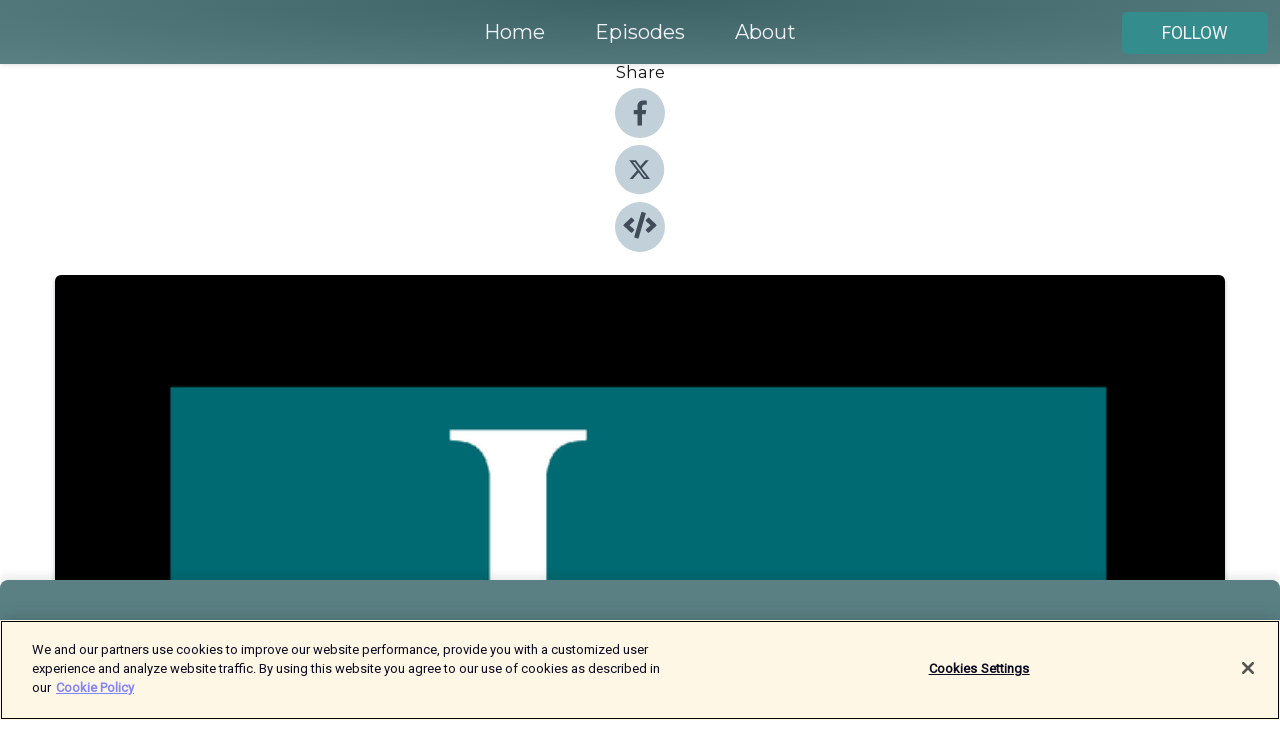

--- FILE ---
content_type: text/html; charset=utf-8
request_url: https://shows.acast.com/lawfare/episodes/juliette-kayyem-on-dealing-with-disasters
body_size: 19771
content:
<!DOCTYPE html><html><head><meta charSet="utf-8"/><meta name="viewport" content="width=device-width"/><meta name="theme-color" content="#5b8084"/><link rel="icon" type="image/png" href="https://open-images.acast.com/shows/60518a52f69aa815d2dba41c/1713733058272-bcd7ae96f1d1bd6b44800b014a4087b2.jpeg?height=32"/><link rel="stylesheet" data-href="https://fonts.googleapis.com/css?family=Roboto|Montserrat" data-optimized-fonts="true"/><link type="application/rss+xml" rel="alternate" title="The Lawfare Podcast" href="https://feeds.acast.com/public/shows/lawfare"/><title>Juliette Kayyem on Dealing with Disasters - The Lawfare Podcast | Acast</title><meta name="description" content="Listen to Juliette Kayyem on Dealing with Disasters from The Lawfare Podcast. We live in a time of seemingly constant catastrophes, and we always seem a step behind and still fumble when they occur. It&#x27;s no longer about preventing disasters from occurring, but learning how to use the tools at our disposal to minimize the consequences when they inevitably do.Juliette Kayyem has just written a book about it all called, “The Devil Never Sleeps: Learning to Live in an Age of Disasters.” Juliette is a lecturer at the Harvard Kennedy School of Government and a CNN national security analyst, and David Priess sat down with her to talk about it all. They talked about the traditional focus of the disaster framework; consequences minimalization; the paradox of preparedness; and a variety of disasters and what we can learn from them, ranging from the Y2K incident, to Super Bowl XLVII, to the shipping incident in the Suez Canal back in 2021. They talk a lot about how to recover from disasters, and how to deal with them in a way that stops the bleeding and keeps them from getting worse, even as they’re occurring."/><meta name="keywords" content="The Lawfare Podcast,national security,law,intelligence,terrorism,rule of law,military,history,foreign policy,international relations,international law,current events,diplomacy,constitutional law,Government, News|Politics, History"/><meta property="fb:app_id" content="1835552990005756"/><meta property="og:type" content="video.other"/><meta property="og:title" content="Juliette Kayyem on Dealing with Disasters | The Lawfare Podcast"/><meta property="og:description" content=""/><meta property="og:image" content="https://open-images.acast.com/shows/60518a52f69aa815d2dba41c/show-cover.png?height=315"/><meta property="og:image:width" content="315"/><meta property="og:image:height" content="315"/><meta property="og:url" content="https://shows.acast.com/lawfare/episodes/juliette-kayyem-on-dealing-with-disasters"/><meta property="og:audio" content="https://open.acast.com/public/streams/60518a52f69aa815d2dba41c/episodes/62423aaca90c920013a49c99.mp3"/><meta property="og:audio:secure_url" content="https://open.acast.com/public/streams/60518a52f69aa815d2dba41c/episodes/62423aaca90c920013a49c99.mp3"/><meta property="og:audio:type" content="audio/mpeg"/><meta name="twitter:card" content="player"/><meta name="twitter:url" content="https://shows.acast.com/lawfare/episodes/juliette-kayyem-on-dealing-with-disasters?ref=twitter"/><meta name="twitter:title" content="Juliette Kayyem on Dealing with Disasters | The Lawfare Podcast"/><meta name="twitter:site" content="@acast"/><meta name="twitter:description" content=""/><meta name="twitter:image" content="https://open-images.acast.com/shows/60518a52f69aa815d2dba41c/show-cover.png?height=500"/><meta name="twitter:player" content="https://embed.acast.com/$/60518a52f69aa815d2dba41c/62423aaca90c920013a49c99??ref=twitter"/><meta name="twitter:player:width" content="400"/><meta name="twitter:player:height" content="190"/><link rel="apple-touch-icon" href="https://open-images.acast.com/shows/60518a52f69aa815d2dba41c/show-cover.png?height=60"/><link rel="apple-touch-icon" sizes="76x76" href="https://open-images.acast.com/shows/60518a52f69aa815d2dba41c/show-cover.png?height=72"/><link rel="apple-touch-icon" sizes="120x120" href="https://open-images.acast.com/shows/60518a52f69aa815d2dba41c/show-cover.png?height=120"/><link rel="apple-touch-icon" sizes="152x152" href="https://open-images.acast.com/shows/60518a52f69aa815d2dba41c/show-cover.png?height=152"/><link rel="alternate" type="application/json+oembed" href="https://shows.acast.com/api/oembed/60518a52f69aa815d2dba41c/62423aaca90c920013a49c99"/><link rel="canonical" href="https://shows.acast.com/lawfare/episodes/juliette-kayyem-on-dealing-with-disasters"/><meta name="next-head-count" content="35"/><script type="text/javascript">
            (function (w, d, s, l, i) {
            w[l] = w[l] || []; w[l].push({
              'gtm.start':
                new Date().getTime(), event: 'gtm.js'
            }); var f = d.getElementsByTagName(s)[0],
              j = d.createElement(s), dl = l != 'dataLayer' ? '&l=' + l : ''; j.async = true; j.src =
                'https://www.googletagmanager.com/gtm.js?id=' + i + dl; f.parentNode.insertBefore(j, f);
          })(window, document, 'script', 'dataLayer', 'GTM-TN7LJVGR');</script><script type="text/javascript" src="https://cdn.cookielaw.org/consent/95cc7393-f677-4c0d-a249-abbd2bbe4231/OtAutoBlock.js"></script><script src="https://cdn.cookielaw.org/scripttemplates/otSDKStub.js" data-document-language="true" type="text/javascript" data-domain-script="95cc7393-f677-4c0d-a249-abbd2bbe4231"></script><script>function OptanonWrapper() { }</script><link rel="preload" href="/_next/static/css/21a6880349adffd5.css" as="style"/><link rel="stylesheet" href="/_next/static/css/21a6880349adffd5.css" data-n-g=""/><noscript data-n-css=""></noscript><script defer="" nomodule="" src="/_next/static/chunks/polyfills-c67a75d1b6f99dc8.js"></script><script src="/_next/static/chunks/webpack-df327beb42713f18.js" defer=""></script><script src="/_next/static/chunks/framework-0c7baedefba6b077.js" defer=""></script><script src="/_next/static/chunks/main-4e36df1213707c60.js" defer=""></script><script src="/_next/static/chunks/pages/_app-5705366bc2612c9e.js" defer=""></script><script src="/_next/static/chunks/29107295-52d5ccd9ad2558b9.js" defer=""></script><script src="/_next/static/chunks/257-d641aca84f2a97d6.js" defer=""></script><script src="/_next/static/chunks/646-2a49ecc9e97ef284.js" defer=""></script><script src="/_next/static/chunks/56-a3b1de0b6cd98599.js" defer=""></script><script src="/_next/static/chunks/pages/%5BshowId%5D/episodes/%5BepisodeId%5D-d28e1352f8cb2c35.js" defer=""></script><script src="/_next/static/IAEo1PJG76N2s-ezzkHD6/_buildManifest.js" defer=""></script><script src="/_next/static/IAEo1PJG76N2s-ezzkHD6/_ssgManifest.js" defer=""></script><style data-styled="" data-styled-version="5.3.11">.fAIITM{font-size:2rem;line-height:2rem;}/*!sc*/
data-styled.g2[id="Typography__H1-fsVRJa"]{content:"fAIITM,"}/*!sc*/
.TuejL{font-size:1.3rem;line-height:1.3rem;font-weight:bold;}/*!sc*/
data-styled.g3[id="Typography__H2-jQFsNJ"]{content:"TuejL,"}/*!sc*/
.idhiFy{font-size:1.05rem;line-height:1.05rem;}/*!sc*/
data-styled.g5[id="Typography__H4-fQhpZD"]{content:"idhiFy,"}/*!sc*/
.jsuaZQ{font-size:1rem;}/*!sc*/
data-styled.g6[id="Typography__Body-glXwcD"]{content:"jsuaZQ,"}/*!sc*/
.jzoSpE{-webkit-text-decoration:none;text-decoration:none;color:inherit;}/*!sc*/
data-styled.g13[id="Link__LinkElement-gcUHji"]{content:"jzoSpE,"}/*!sc*/
.dBeEQH.dBeEQH{font-size:1.1em;min-height:40px;min-width:146px;padding:8px 16px;overflow:hidden;display:-webkit-box;display:-webkit-flex;display:-ms-flexbox;display:flex;-webkit-text-decoration:none;text-decoration:none;-webkit-box-pack:center;-webkit-justify-content:center;-ms-flex-pack:center;justify-content:center;-webkit-transition:background-color 0.5s;transition:background-color 0.5s;border:none;}/*!sc*/
.dBeEQH.dBeEQH:hover{cursor:pointer;color:#F0F2F5;background-color:#53aaab;border:none;}/*!sc*/
.dBeEQH.dBeEQH:active{outline:0 !important;}/*!sc*/
.dBeEQH.dBeEQH:focus{outline:0 !important;}/*!sc*/
data-styled.g14[id="Buttons__StyledButton-evkogA"]{content:"dBeEQH,"}/*!sc*/
.bTZZBG{-webkit-align-self:center;-ms-flex-item-align:center;align-self:center;margin:0 5px;}/*!sc*/
data-styled.g15[id="Buttons__Wrapper-fDfwDG"]{content:"bTZZBG,"}/*!sc*/
.tsCsj{color:#F0F2F5;background-color:#358c8d;border-radius:5px;}/*!sc*/
.tsCsj:focus{border-color:#F0F2F5;color:#F0F2F5;background-color:#358c8d;border-radius:5px;}/*!sc*/
data-styled.g17[id="Buttons__ButtonBase-deOWHa"]{content:"tsCsj,"}/*!sc*/
.jucQmV.jucQmV{text-transform:uppercase;}/*!sc*/
data-styled.g18[id="SubscribeButton__FollowButton-kYSCrx"]{content:"jucQmV,"}/*!sc*/
.esfzLv{position:absolute;right:12px;top:12px;}/*!sc*/
data-styled.g19[id="Drawer__SubscribeWrapper-fdZssw"]{content:"esfzLv,"}/*!sc*/
.gGpFIw{width:50px;height:50px;position:fixed;left:5px;top:5px;cursor:pointer;background:#358c8d;border-radius:5px;}/*!sc*/
.gGpFIw span,.gGpFIw:before,.gGpFIw:after{height:2px;border-radius:2px;width:40%;position:absolute;left:50%;margin-left:-25%;background:#F0F2F5;}/*!sc*/
.gGpFIw span{top:50%;margin-top:-1px;text-indent:-9999px;}/*!sc*/
.gGpFIw:before,.gGpFIw:after{content:'';-webkit-transition:all 0.3s ease;-webkit-transition:all 0.3s ease;transition:all 0.3s ease;}/*!sc*/
.gGpFIw:before{top:30%;width:30%;}/*!sc*/
.gGpFIw:after{bottom:30%;width:50%;}/*!sc*/
.gGpFIw span.active{display:none;}/*!sc*/
.gGpFIw.active:before{-webkit-transform:rotate(135deg);-webkit-transform:rotate(135deg);-ms-transform:rotate(135deg);transform:rotate(135deg);top:45%;width:50%;}/*!sc*/
.gGpFIw.active:after{-webkit-transform:rotate(-135deg);-webkit-transform:rotate(-135deg);-ms-transform:rotate(-135deg);transform:rotate(-135deg);top:45%;width:50%;}/*!sc*/
data-styled.g20[id="Drawer__Hamburger-jihBTa"]{content:"gGpFIw,"}/*!sc*/
.cFMpeB .ant-drawer-header{border-bottom:0px;}/*!sc*/
.cFMpeB .ant-list-item-content-single{-webkit-box-pack:center;-webkit-justify-content:center;-ms-flex-pack:center;justify-content:center;}/*!sc*/
data-styled.g22[id="Drawer__FullDrawer-cIjuH"]{content:"cFMpeB,"}/*!sc*/
.hDyqGq{z-index:1001;display:-webkit-box;display:-webkit-flex;display:-ms-flexbox;display:flex;-webkit-box-pack:center;-webkit-justify-content:center;-ms-flex-pack:center;justify-content:center;-webkit-align-items:center;-webkit-box-align:center;-ms-flex-align:center;align-items:center;background:#5b8084;color:#F0F2F5;min-height:64px;box-shadow:0 1px 5px 0 rgba(0,0,0,0.12);background-image:radial-gradient( ellipse at top,#3d6266,#5b8084 );}/*!sc*/
data-styled.g27[id="Header__TopBarElement-jCfqCz"]{content:"hDyqGq,"}/*!sc*/
.kkFmye{width:100%;position:fixed;top:0px;left:0px;right:0px;background:transparent;margin:0px;padding:0;z-index:1001;}/*!sc*/
data-styled.g30[id="Header-fhmhdH"]{content:"kkFmye,"}/*!sc*/
.cAXslU{-webkit-align-items:center;-webkit-box-align:center;-ms-flex-align:center;align-items:center;display:-webkit-box;display:-webkit-flex;display:-ms-flexbox;display:flex;-webkit-box-pack:center;-webkit-justify-content:center;-ms-flex-pack:center;justify-content:center;text-align:center;font-size:12px;line-height:12px;font-weight:bold;text-transform:uppercase;margin:5px;}/*!sc*/
data-styled.g31[id="Subscribe__IconName-joHuOw"]{content:"cAXslU,"}/*!sc*/
.fmvySL{margin:5px 10px 5px 5px;}/*!sc*/
data-styled.g32[id="Subscribe__ButtonIconName-jvvJDm"]{content:"fmvySL,"}/*!sc*/
.edhfwo{display:-webkit-box;display:-webkit-flex;display:-ms-flexbox;display:flex;padding:2px 5px;cursor:pointer;word-break:break-all;-webkit-text-decoration:none;text-decoration:none;border:1px solid #F0F2F5;margin:0px 5px;border-radius:15px;background:#5b8084;color:#F0F2F5;}/*!sc*/
.edhfwo path{fill:#F0F2F5;}/*!sc*/
.edhfwo:hover{background:#F0F2F5;}/*!sc*/
.edhfwo:hover .Subscribe__IconName-joHuOw{color:#5b8084;}/*!sc*/
.edhfwo:hover path{fill:#5b8084;}/*!sc*/
data-styled.g33[id="Subscribe__SubscribeButton-iuXdSK"]{content:"edhfwo,"}/*!sc*/
.iDZLbp{-webkit-align-items:center;-webkit-box-align:center;-ms-flex-align:center;align-items:center;display:-webkit-box;display:-webkit-flex;display:-ms-flexbox;display:flex;-webkit-box-pack:center;-webkit-justify-content:center;-ms-flex-pack:center;justify-content:center;margin:5px;}/*!sc*/
data-styled.g34[id="Subscribe__Icon-kulOCb"]{content:"iDZLbp,"}/*!sc*/
.jhFzSe{margin:5px 5px 5px 10px;}/*!sc*/
data-styled.g35[id="Subscribe__ButtonIcon-hylJEF"]{content:"jhFzSe,"}/*!sc*/
.dipqhp{padding:10px 20px;background:#5b8084;color:#F0F2F5;border-top:1px solid #3d6266;background-image:radial-gradient( ellipse at top,#799ea2,transparent ),radial-gradient(ellipse at bottom,#3d6266,transparent);margin-bottom:calc(140px - 4px);}/*!sc*/
data-styled.g36[id="Footer-dMCvEp"]{content:"dipqhp,"}/*!sc*/
.iboUMz{display:-webkit-box;display:-webkit-flex;display:-ms-flexbox;display:flex;-webkit-flex-direction:column;-ms-flex-direction:column;flex-direction:column;justify-items:center;-webkit-align-items:center;-webkit-box-align:center;-ms-flex-align:center;align-items:center;}/*!sc*/
data-styled.g37[id="Footer__Content-dmqHcg"]{content:"iboUMz,"}/*!sc*/
.ljxdEE{text-align:center;padding:10px 0;color:#F0F2F5;}/*!sc*/
data-styled.g38[id="Footer__FooterText-dFsehJ"]{content:"ljxdEE,"}/*!sc*/
.iQSmLw{margin-top:20px;font-size:12px;text-align:center;padding:10px 0;color:#F0F2F5;}/*!sc*/
.iQSmLw a{color:#F0F2F5;-webkit-text-decoration:underline;text-decoration:underline;}/*!sc*/
data-styled.g39[id="Footer__FooterAcastText-gtKwXx"]{content:"iQSmLw,"}/*!sc*/
.cDyTQl.cDyTQl{width:100%;margin:64px auto 0px auto;min-height:100vh;}/*!sc*/
data-styled.g41[id="DefaultLayout__Body-cLUEfV"]{content:"cDyTQl,"}/*!sc*/
.iOGpAj .ant-modal-title{-webkit-letter-spacing:0px;-moz-letter-spacing:0px;-ms-letter-spacing:0px;letter-spacing:0px;font-family:'Telegraf-Bold';font-size:1.25rem;}/*!sc*/
data-styled.g42[id="DefaultLayout__ModalStyled-gYuvQJ"]{content:"iOGpAj,"}/*!sc*/
.dYsFaX{left:0px;right:0px;height:140px;z-index:999;position:fixed;bottom:0px;box-shadow:0 -3px 10px 0 rgba(0,0,0,0.1);background-color:transparent;text-align:center;}/*!sc*/
data-styled.g43[id="DefaultLayout__PlayerFooterElement-iYPywt"]{content:"dYsFaX,"}/*!sc*/
.gXgcXL{display:block;width:100%;height:140px;border:none;top:0px;position:absolute;}/*!sc*/
data-styled.g44[id="DefaultLayout__Iframe-dGHxkF"]{content:"gXgcXL,"}/*!sc*/
*{font-family:Roboto,Verdana,Geneva,Tahoma,sans-serif;}/*!sc*/
h1,h2,h3,h4,h5,h6{font-family:Montserrat;}/*!sc*/
body{margin:0;padding:0;line-height:1.5;-webkit-font-smoothing:antialiased;}/*!sc*/
a{-webkit-text-decoration:none;text-decoration:none;}/*!sc*/
a:hover{color:inherit;}/*!sc*/
.ant-modal-mask{z-index:1001!important;}/*!sc*/
.ant-modal-wrap{z-index:1001!important;}/*!sc*/
data-styled.g45[id="sc-global-enLAFf1"]{content:"sc-global-enLAFf1,"}/*!sc*/
.kkRkKW{-webkit-transition:all 0.3s ease-in-out;transition:all 0.3s ease-in-out;}/*!sc*/
.kkRkKW path{-webkit-transition:all 0.2s ease-in-out;transition:all 0.2s ease-in-out;}/*!sc*/
.kkRkKW:hover{-webkit-transform:scale(1.1);-ms-transform:scale(1.1);transform:scale(1.1);}/*!sc*/
.kkRkKW:hover path{fill:#ffffff;}/*!sc*/
.kkRkKW:hover circle{fill:#3b5998;}/*!sc*/
data-styled.g46[id="facebook__FacebookStyled-bhyJAj"]{content:"kkRkKW,"}/*!sc*/
.fqSfOD{-webkit-transition:all 0.3s ease-in-out;transition:all 0.3s ease-in-out;}/*!sc*/
.fqSfOD path{-webkit-transition:all 0.2s ease-in-out;transition:all 0.2s ease-in-out;}/*!sc*/
.fqSfOD:hover{-webkit-transform:scale(1.1);-ms-transform:scale(1.1);transform:scale(1.1);}/*!sc*/
.fqSfOD:hover path.logo{fill:#fafafa;}/*!sc*/
.fqSfOD:hover path.background{fill:#040404;}/*!sc*/
data-styled.g47[id="twitter__TwitterStyled-iHYlhf"]{content:"fqSfOD,"}/*!sc*/
.hIgNOY{-webkit-transition:all 0.3s ease-in-out;transition:all 0.3s ease-in-out;}/*!sc*/
.hIgNOY path{-webkit-transition:all 0.2s ease-in-out;transition:all 0.2s ease-in-out;}/*!sc*/
.hIgNOY:hover{-webkit-transform:scale(1.1);-ms-transform:scale(1.1);transform:scale(1.1);}/*!sc*/
.hIgNOY:hover path{fill:#ffffff;}/*!sc*/
.hIgNOY:hover circle{fill:#00bfa5;}/*!sc*/
data-styled.g48[id="embed__EmbedStyled-hGbveb"]{content:"hIgNOY,"}/*!sc*/
.fulAmV{display:-webkit-box;display:-webkit-flex;display:-ms-flexbox;display:flex;padding:0;list-style:none;-webkit-box-pack:center;-webkit-justify-content:center;-ms-flex-pack:center;justify-content:center;-webkit-align-items:center;-webkit-box-align:center;-ms-flex-align:center;align-items:center;-webkit-flex-direction:column;-ms-flex-direction:column;flex-direction:column;}/*!sc*/
.fulAmV li{margin:0 10px;}/*!sc*/
data-styled.g51[id="Socials__SocialIcons-gdSusr"]{content:"fulAmV,"}/*!sc*/
.dDciAv{text-align:center;color:#161616;}/*!sc*/
data-styled.g52[id="Socials__ItemTitle-dkqnEN"]{content:"dDciAv,"}/*!sc*/
.hLPMQk span[role='img']{margin-right:1rem;}/*!sc*/
.hLPMQk.hLPMQk{height:auto;font-size:1.1rem;border:0px !important;color:#F0F2F5;background-color:#358c8d;border:none;border-radius:5px;}/*!sc*/
.hLPMQk.hLPMQk:hover{-webkit-transform:scale(1.03);-ms-transform:scale(1.03);transform:scale(1.03);cursor:pointer;color:#F0F2F5;}/*!sc*/
data-styled.g53[id="PlayButton__PlayButtonStyled-PLKwP"]{content:"hLPMQk,"}/*!sc*/
.ioAIAL{-webkit-align-items:flex-start !important;-webkit-box-align:flex-start !important;-ms-flex-align:flex-start !important;align-items:flex-start !important;-webkit-box-pack:start;-webkit-justify-content:flex-start;-ms-flex-pack:start;justify-content:flex-start;background-color:#fefefe;border-radius:8px;padding:10px 15px !important;margin-top:6px;}/*!sc*/
.ioAIAL .ant-list-item-action{display:-webkit-inline-box;display:-webkit-inline-flex;display:-ms-inline-flexbox;display:inline-flex;-webkit-align-items:center;-webkit-box-align:center;-ms-flex-align:center;align-items:center;margin-inline-start:12px !important;}/*!sc*/
.ioAIAL .ant-list-item-action li{height:100%;display:-webkit-box;display:-webkit-flex;display:-ms-flexbox;display:flex;-webkit-align-items:center;-webkit-box-align:center;-ms-flex-align:center;align-items:center;-webkit-box-pack:center;-webkit-justify-content:center;-ms-flex-pack:center;justify-content:center;}/*!sc*/
data-styled.g54[id="EpisodeListItem__ListItemStyled-iBBHlu"]{content:"ioAIAL,"}/*!sc*/
.iiDLiW{margin-bottom:0.1em;font-weight:bold;}/*!sc*/
data-styled.g55[id="EpisodeListItem__TitleStyled-bnvvwp"]{content:"iiDLiW,"}/*!sc*/
.bUVPdL{width:98px;height:98px;margin-right:10px;border-radius:8px;}/*!sc*/
data-styled.g56[id="EpisodeListItem__EpisodeCover-dETuO"]{content:"bUVPdL,"}/*!sc*/
.jSKFLZ{word-break:break-word;word-wrap:break-word;overflow-wrap:break-word;margin:15px 0px 5px 0px;line-height:21px;height:40px;overflow:hidden;text-overflow:ellipsis;-webkit-line-clamp:2;display:-webkit-box;-webkit-box-orient:vertical;color:#424B5A;}/*!sc*/
data-styled.g57[id="EpisodeListItem__FeatCardSummary-ixygAI"]{content:"jSKFLZ,"}/*!sc*/
.ibWqjy{display:-webkit-box;display:-webkit-flex;display:-ms-flexbox;display:flex;-webkit-flex-direction:column;-ms-flex-direction:column;flex-direction:column;-webkit-box-pack:top;-webkit-justify-content:top;-ms-flex-pack:top;justify-content:top;width:100%;min-height:98px;}/*!sc*/
data-styled.g58[id="EpisodeListItem__EpisodeInfo-dMuDjN"]{content:"ibWqjy,"}/*!sc*/
.hVOIhM{font-size:12px;color:#424B5A;padding:5px 10px 5px 0px;}/*!sc*/
.hVOIhM span[role='img']{margin-right:5px;}/*!sc*/
data-styled.g59[id="EpisodeListItem__Duration-ZldaQ"]{content:"hVOIhM,"}/*!sc*/
.fuCtWx{font-size:12px;color:#424B5A;padding:5px 10px;}/*!sc*/
.fuCtWx span[role='img']{margin-right:5px;}/*!sc*/
data-styled.g60[id="EpisodeListItem__DatePublish-ibxPoH"]{content:"fuCtWx,"}/*!sc*/
.HauGd{font-size:12px;color:#424B5A;padding:5px 10px;}/*!sc*/
data-styled.g61[id="EpisodeListItem__Seasons-cKCWbE"]{content:"HauGd,"}/*!sc*/
.inYIcH{padding:15px 10px;border-top:slimBorder;border-right:slimBorder;border-left:slimBorder;border-bottom:none;text-align:justify;max-height:150px;overflow:hidden;border-radius:4px;box-shadow:inset 0 -10px 10px -10px rgba(0,0,0,0.25);}/*!sc*/
data-styled.g63[id="EpisodeSummary__Wrapper-fDPOry"]{content:"inYIcH,"}/*!sc*/
.jlpHIe{margin:0 5px;}/*!sc*/
data-styled.g65[id="Episode__Dot-crDYYK"]{content:"jlpHIe,"}/*!sc*/
.gkykcU{max-width:1200px;margin:30px auto;padding:0 15px;}/*!sc*/
data-styled.g66[id="Episode__Wrapper-kRXjvm"]{content:"gkykcU,"}/*!sc*/
.cVEzJV{position:relative;padding-bottom:100%;display:block;box-shadow:#bdc3c7 0 5px 5px;width:100%;margin:0 auto;}/*!sc*/
data-styled.g67[id="Episode__Cover-kvqYbk"]{content:"cVEzJV,"}/*!sc*/
.lclhAL{position:absolute;left:0;height:auto;width:100%;border-radius:6px;-webkit-transition:all 0.5s ease-in;transition:all 0.5s ease-in;}/*!sc*/
data-styled.g68[id="Episode__Image-hfuGvq"]{content:"lclhAL,"}/*!sc*/
.eeFwQc{padding:15px 0 15px 0;margin:0px 0px;}/*!sc*/
data-styled.g69[id="Episode__TitleWrapper-iSiqHS"]{content:"eeFwQc,"}/*!sc*/
.glAVQZ{display:-webkit-box;display:-webkit-flex;display:-ms-flexbox;display:flex;-webkit-flex-direction:row;-ms-flex-direction:row;flex-direction:row;-webkit-align-items:center;-webkit-box-align:center;-ms-flex-align:center;align-items:center;-webkit-box-pack:justify;-webkit-justify-content:space-between;-ms-flex-pack:justify;justify-content:space-between;width:100%;padding-right:30px;}/*!sc*/
data-styled.g70[id="Episode__EpisodeInfoWrapperWithButton-elobSB"]{content:"glAVQZ,"}/*!sc*/
.hcCOhk{display:-webkit-box;display:-webkit-flex;display:-ms-flexbox;display:flex;margin-right:15px;}/*!sc*/
data-styled.g71[id="Episode__EpisodeInfoWrapper-faoqtZ"]{content:"hcCOhk,"}/*!sc*/
.GFrje{display:block;margin-bottom:5px;}/*!sc*/
data-styled.g72[id="Episode__DatePublish-eUcRXA"]{content:"GFrje,"}/*!sc*/
.ZGbYc{margin:5vh 0;}/*!sc*/
data-styled.g73[id="Episode__MoreEpisodes-kFxnzW"]{content:"ZGbYc,"}/*!sc*/
.jmTpns{display:-webkit-box;display:-webkit-flex;display:-ms-flexbox;display:flex;text-align:center;-webkit-box-pack:center;-webkit-justify-content:center;-ms-flex-pack:center;justify-content:center;margin-top:20px;margin-bottom:-10px;}/*!sc*/
data-styled.g75[id="Episode__ButtonWrapper-iVKpxA"]{content:"jmTpns,"}/*!sc*/
</style><link rel="stylesheet" href="https://fonts.googleapis.com/css?family=Roboto|Montserrat"/></head><body><div id="__next"><section class="ant-layout css-17eed5t"><header class="Header-fhmhdH kkFmye"><div class="Header__TopBarElement-jCfqCz hDyqGq"><div class="ant-row ant-row-end css-17eed5t"><div class="Drawer__Hamburger-jihBTa gGpFIw"><span class=""></span></div><div class="Drawer__SubscribeWrapper-fdZssw esfzLv"><div><button id="drawer-follow-button" type="button" class="ant-btn css-17eed5t ant-btn-default Buttons__StyledButton-evkogA dBeEQH Buttons__ButtonBase-deOWHa SubscribeButton__FollowButton-kYSCrx tsCsj jucQmV"><span class="Buttons__Wrapper-fDfwDG bTZZBG">Follow</span></button></div></div></div></div></header><main class="ant-layout-content DefaultLayout__Body-cLUEfV cDyTQl css-17eed5t"><div class="Episode__Wrapper-kRXjvm gkykcU"><div class="ant-row ant-row-center css-17eed5t" style="margin-left:-10px;margin-right:-10px"><div style="padding-left:10px;padding-right:10px" class="ant-col ant-col-xs-0 ant-col-sm-0 ant-col-md-2 css-17eed5t"><div><h4 class="Typography__H4-fQhpZD Socials__ItemTitle-dkqnEN idhiFy dDciAv">Share</h4><ul class="Socials__SocialIcons-gdSusr fulAmV"><li id="share-icon-facebook"><a href="http://www.facebook.com/sharer/sharer.php?u=https://shows.acast.com/lawfare/episodes/juliette-kayyem-on-dealing-with-disasters" target="_blank" rel="noopener noreferrer"><svg viewBox="-384 -256 1024 1024" width="50" height="50" class="facebook__FacebookStyled-bhyJAj kkRkKW"><circle cx="128" cy="256" r="512" fill="#C2D1D9"></circle><path fill="#424B5A" d="M76.7 512V283H0v-91h76.7v-71.7C76.7 42.4 124.3 0 193.8 0c33.3 0 61.9 2.5 70.2 3.6V85h-48.2c-37.8 0-45.1 18-45.1 44.3V192H256l-11.7 91h-73.6v229"></path></svg></a></li><li id="share-icon-twitter"><a href="http://x.com/intent/tweet?url=https://shows.acast.com/lawfare/episodes/juliette-kayyem-on-dealing-with-disasters&amp;via=acast&amp;text=The Lawfare Podcast" target="_blank" rel="noopener noreferrer"><svg xmlns="http://www.w3.org/2000/svg" shape-rendering="geometricPrecision" text-rendering="geometricPrecision" image-rendering="optimizeQuality" fill-rule="evenodd" clip-rule="evenodd" viewBox="0 0 520 520" width="50" height="50" class="twitter__TwitterStyled-iHYlhf fqSfOD"><path class="background" fill="#C2D1D9" d="M256 0c141.385 0 256 114.615 256 256S397.385 512 256 512 0 397.385 0 256 114.615 0 256 0z"></path><path class="logo" fill="#424B5A" fill-rule="nonzero" d="M318.64 157.549h33.401l-72.973 83.407 85.85 113.495h-67.222l-52.647-68.836-60.242 68.836h-33.423l78.052-89.212-82.354-107.69h68.924l47.59 62.917 55.044-62.917zm-11.724 176.908h18.51L205.95 176.493h-19.86l120.826 157.964z"></path></svg></a></li><li id="share-icon-embed"><a><svg viewBox="-160 -190 960 960" width="50" height="50" class="embed__EmbedStyled-hGbveb hIgNOY"><circle cx="320" cy="290" r="480" fill="#C2D1D9"></circle><path fill="#424B5A" d="M278.9 511.5l-61-17.7c-6.4-1.8-10-8.5-8.2-14.9L346.2 8.7c1.8-6.4 8.5-10 14.9-8.2l61 17.7c6.4 1.8 10 8.5 8.2 14.9L293.8 503.3c-1.9 6.4-8.5 10.1-14.9 8.2zm-114-112.2l43.5-46.4c4.6-4.9 4.3-12.7-.8-17.2L117 256l90.6-79.7c5.1-4.5 5.5-12.3.8-17.2l-43.5-46.4c-4.5-4.8-12.1-5.1-17-.5L3.8 247.2c-5.1 4.7-5.1 12.8 0 17.5l144.1 135.1c4.9 4.6 12.5 4.4 17-.5zm327.2.6l144.1-135.1c5.1-4.7 5.1-12.8 0-17.5L492.1 112.1c-4.8-4.5-12.4-4.3-17 .5L431.6 159c-4.6 4.9-4.3 12.7.8 17.2L523 256l-90.6 79.7c-5.1 4.5-5.5 12.3-.8 17.2l43.5 46.4c4.5 4.9 12.1 5.1 17 .6z"></path></svg></a></li></ul></div></div><div style="padding-left:10px;padding-right:10px" class="ant-col ant-col-xs-12 ant-col-sm-12 ant-col-md-6 css-17eed5t"><div class="Episode__Cover-kvqYbk cVEzJV"><img src="https://open-images.acast.com/shows/60518a52f69aa815d2dba41c/show-cover.png?height=750" alt="cover art for Juliette Kayyem on Dealing with Disasters" class="Episode__Image-hfuGvq lclhAL"/></div><br/><button episode="[object Object]" type="button" class="ant-btn css-17eed5t ant-btn-default ant-btn-lg ant-btn-block PlayButton__PlayButtonStyled-PLKwP hLPMQk"><span role="img" aria-label="play-circle" class="anticon anticon-play-circle"><svg viewBox="64 64 896 896" focusable="false" data-icon="play-circle" width="1em" height="1em" fill="currentColor" aria-hidden="true"><path d="M512 64C264.6 64 64 264.6 64 512s200.6 448 448 448 448-200.6 448-448S759.4 64 512 64zm144.1 454.9L437.7 677.8a8.02 8.02 0 01-12.7-6.5V353.7a8 8 0 0112.7-6.5L656.1 506a7.9 7.9 0 010 12.9z"></path></svg></span>Play</button></div><div style="padding-left:10px;padding-right:10px" class="ant-col ant-col-xs-24 ant-col-sm-24 ant-col-md-16 css-17eed5t"><div class="ant-row css-17eed5t"><h1 class="Typography__H1-fsVRJa fAIITM">The Lawfare Podcast</h1></div><div class="ant-row css-17eed5t"><div class="Episode__TitleWrapper-iSiqHS eeFwQc"><h2 class="Typography__H2-jQFsNJ TuejL">Juliette Kayyem on Dealing with Disasters</h2><div class="Episode__EpisodeInfoWrapperWithButton-elobSB glAVQZ"><div class="Episode__EpisodeInfoWrapper-faoqtZ hcCOhk"><div class="Episode__Dot-crDYYK jlpHIe">•</div><time dateTime="2022-03-29T09:00:03.445Z" class="Episode__DatePublish-eUcRXA GFrje">Tuesday, March 29, 2022</time></div></div></div></div><div class="EpisodeSummary__Wrapper-fDPOry inYIcH"><div><p>We live in a time of seemingly constant catastrophes, and we always seem a step behind and still fumble when they occur. It's no longer about preventing disasters from occurring, but learning how to use the tools at our disposal to minimize the consequences when they inevitably do.</p><p>Juliette Kayyem has just written a book about it all called, “<a href="https://www.publicaffairsbooks.com/titles/juliette-kayyem/the-devil-never-sleeps/9781541700109/" rel="nofollow" target="_blank">The Devil Never Sleeps: Learning to Live in an Age of Disasters</a>.” Juliette is a lecturer at the Harvard Kennedy School of Government and a CNN national security analyst, and David Priess sat down with her to talk about it all. They talked about the traditional focus of the disaster framework; consequences minimalization; the paradox of preparedness; and a variety of disasters and what we can learn from them, ranging from the Y2K incident, to Super Bowl XLVII, to the shipping incident in the Suez Canal back in 2021. They talk a lot about how to recover from disasters, and how to deal with them in a way that stops the bleeding and keeps them from getting worse, even as they’re occurring.</p></div></div><button type="button" class="ant-btn css-17eed5t ant-btn-text"><span role="img" aria-label="caret-down" class="anticon anticon-caret-down"><svg viewBox="0 0 1024 1024" focusable="false" data-icon="caret-down" width="1em" height="1em" fill="currentColor" aria-hidden="true"><path d="M840.4 300H183.6c-19.7 0-30.7 20.8-18.5 35l328.4 380.8c9.4 10.9 27.5 10.9 37 0L858.9 335c12.2-14.2 1.2-35-18.5-35z"></path></svg></span>Show more</button><div class="Episode__ButtonWrapper-iVKpxA jmTpns"></div><div class="ant-row ant-row-left css-17eed5t" style="margin-top:-5px;margin-bottom:-5px"><a href="https://feeds.acast.com/public/shows/lawfare" id="subscribe-item-RSS" target="_blank" rel="noopener noreferrer nofollow" class="Subscribe__SubscribeButton-iuXdSK edhfwo"><div class="Subscribe__Icon-kulOCb Subscribe__ButtonIcon-hylJEF iDZLbp jhFzSe"><svg viewBox="0 0 40 40" width="15" height="15"><path fill-rule="evenodd" clip-rule="evenodd" d="M1.48178 0.000801672C22.4588 0.750313 39.2494 17.6483 39.9992 38.5179C40.026 39.3216 39.3744 39.991 38.571 39.9998H34.2863C33.5186 39.9998 32.8938 39.3841 32.8581 38.616C32.1529 21.5491 18.4598 7.84699 1.39252 7.1507C0.615921 7.11506 0.00892639 6.49006 0.00892639 5.72248V1.42902C0.00892639 0.625313 0.678406 -0.0260538 1.48178 0.000801672ZM27.1184 38.4915C26.3686 24.6912 15.3177 13.6224 1.49963 12.8724C0.687332 12.828 0 13.4798 0 14.3006V18.5946C0 19.3441 0.580215 19.9779 1.33003 20.0228C11.3098 20.6741 19.3167 28.6546 19.9684 38.661C20.013 39.411 20.6468 39.991 21.3966 39.991H25.6902C26.5114 39.991 27.163 39.3035 27.1184 38.4915ZM11.4436 34.2781C11.4436 37.4383 8.88177 39.991 5.73075 39.991C2.57973 39.991 0.00892639 37.429 0.00892639 34.2781C0.00892639 31.1273 2.5708 28.5653 5.72182 28.5653C8.87284 28.5653 11.4436 31.118 11.4436 34.2781Z" fill="white"></path></svg></div><div class="Typography__Body-glXwcD Subscribe__IconName-joHuOw Subscribe__ButtonIconName-jvvJDm jsuaZQ cAXslU fmvySL">RSS</div></a></div></div></div><div class="Episode__MoreEpisodes-kFxnzW ZGbYc"><div><div class="ant-row ant-row-space-between css-17eed5t"><h4 class="Typography__H4-fQhpZD idhiFy">More episodes</h4><a href="/lawfare/episodes" class="Link__LinkElement-gcUHji jzoSpE"><h4 class="Typography__H4-fQhpZD idhiFy">View all episodes</h4></a></div><div class="ant-list ant-list-split css-17eed5t"><div class="ant-spin-nested-loading css-17eed5t"><div class="ant-spin-container"><ul class="ant-list-items"><li class="ant-list-item EpisodeListItem__ListItemStyled-iBBHlu ioAIAL"><a id="episode-card-Lawfare_Daily:_The_Trials_of_the_Trump_Administration,_Jan._23" href="/lawfare/episodes/lawfare-daily-the-trials-of-the-trump-administration-jan-23" class="Link__LinkElement-gcUHji jzoSpE"><span class="ant-avatar ant-avatar-circle ant-avatar-image EpisodeListItem__EpisodeCover-dETuO bUVPdL css-17eed5t"><img src="https://open-images.acast.com/shows/60518a52f69aa815d2dba41c/1713733058272-bcd7ae96f1d1bd6b44800b014a4087b2.jpeg?height=250"/></span></a><div class="EpisodeListItem__EpisodeInfo-dMuDjN ibWqjy"><a id="episode-card-Lawfare_Daily:_The_Trials_of_the_Trump_Administration,_Jan._23" href="/lawfare/episodes/lawfare-daily-the-trials-of-the-trump-administration-jan-23" class="Link__LinkElement-gcUHji jzoSpE"><h2 class="Typography__H2-jQFsNJ EpisodeListItem__TitleStyled-bnvvwp TuejL iiDLiW">Lawfare Daily: The Trials of the Trump Administration, Jan. 23</h2></a><div><span class="EpisodeListItem__Duration-ZldaQ hVOIhM"><span role="img" aria-label="clock-circle" class="anticon anticon-clock-circle"><svg viewBox="64 64 896 896" focusable="false" data-icon="clock-circle" width="1em" height="1em" fill="currentColor" aria-hidden="true"><path d="M512 64C264.6 64 64 264.6 64 512s200.6 448 448 448 448-200.6 448-448S759.4 64 512 64zm0 820c-205.4 0-372-166.6-372-372s166.6-372 372-372 372 166.6 372 372-166.6 372-372 372z"></path><path d="M686.7 638.6L544.1 535.5V288c0-4.4-3.6-8-8-8H488c-4.4 0-8 3.6-8 8v275.4c0 2.6 1.2 5 3.3 6.5l165.4 120.6c3.6 2.6 8.6 1.8 11.2-1.7l28.6-39c2.6-3.7 1.8-8.7-1.8-11.2z"></path></svg></span> <!-- -->01:41:09</span>|<time dateTime="2026-01-26T09:00:00.000Z" class="EpisodeListItem__DatePublish-ibxPoH fuCtWx"><span role="img" aria-label="calendar" class="anticon anticon-calendar"><svg viewBox="64 64 896 896" focusable="false" data-icon="calendar" width="1em" height="1em" fill="currentColor" aria-hidden="true"><path d="M880 184H712v-64c0-4.4-3.6-8-8-8h-56c-4.4 0-8 3.6-8 8v64H384v-64c0-4.4-3.6-8-8-8h-56c-4.4 0-8 3.6-8 8v64H144c-17.7 0-32 14.3-32 32v664c0 17.7 14.3 32 32 32h736c17.7 0 32-14.3 32-32V216c0-17.7-14.3-32-32-32zm-40 656H184V460h656v380zM184 392V256h128v48c0 4.4 3.6 8 8 8h56c4.4 0 8-3.6 8-8v-48h256v48c0 4.4 3.6 8 8 8h56c4.4 0 8-3.6 8-8v-48h128v136H184z"></path></svg></span> <!-- -->Monday, January 26, 2026</time><span class="EpisodeListItem__Seasons-cKCWbE HauGd"></span></div><div class="EpisodeListItem__FeatCardSummary-ixygAI jSKFLZ">In a live conversation on YouTube, Lawfare Editor in Chief Benjamin Wittes sat down with Lawfare Senior Editors Anna Bower, Roger Parloff, and Eric Columbus and Lawfare Associate Editor Olivia Manes to discuss discussed the FBI searching the home of a Washington Post reporter, the Supreme Court oral arguments in President Trump’s attempt to fire Lisa Cook from the Federal Reserve, the criminal inquiries into Minnesota state officials and protestors, and more.You can find information on legal challenges to Trump administration actions here. And check out Lawfare’s new homepage on the litigation, new Bluesky account, and new WITOAD merch.To receive ad-free podcasts, become a Lawfare Material Supporter at www.patreon.com/lawfare. You can also support Lawfare by making a one-time donation at https://givebutter.com/lawfare-institute.</div></div><ul class="ant-list-item-action"><li><button episode="[object Object]" type="button" class="ant-btn css-17eed5t ant-btn-default ant-btn-lg PlayButton__PlayButtonStyled-PLKwP hLPMQk"><span role="img" aria-label="play-circle" class="anticon anticon-play-circle"><svg viewBox="64 64 896 896" focusable="false" data-icon="play-circle" width="1em" height="1em" fill="currentColor" aria-hidden="true"><path d="M512 64C264.6 64 64 264.6 64 512s200.6 448 448 448 448-200.6 448-448S759.4 64 512 64zm144.1 454.9L437.7 677.8a8.02 8.02 0 01-12.7-6.5V353.7a8 8 0 0112.7-6.5L656.1 506a7.9 7.9 0 010 12.9z"></path></svg></span>Play</button></li></ul></li><li class="ant-list-item EpisodeListItem__ListItemStyled-iBBHlu ioAIAL"><a id="episode-card-Lawfare_Archive:_Joel_Braunold_on_What_Donald_Trump&#x27;s_Return_Might_Mean_for_the_Israeli-Palestinian_Conflict" href="/lawfare/episodes/lawfare-archive-joel-braunold-on-what-donald-trumps-return-m" class="Link__LinkElement-gcUHji jzoSpE"><span class="ant-avatar ant-avatar-circle ant-avatar-image EpisodeListItem__EpisodeCover-dETuO bUVPdL css-17eed5t"><img src="https://open-images.acast.com/shows/60518a52f69aa815d2dba41c/1713733058272-bcd7ae96f1d1bd6b44800b014a4087b2.jpeg?height=250"/></span></a><div class="EpisodeListItem__EpisodeInfo-dMuDjN ibWqjy"><a id="episode-card-Lawfare_Archive:_Joel_Braunold_on_What_Donald_Trump&#x27;s_Return_Might_Mean_for_the_Israeli-Palestinian_Conflict" href="/lawfare/episodes/lawfare-archive-joel-braunold-on-what-donald-trumps-return-m" class="Link__LinkElement-gcUHji jzoSpE"><h2 class="Typography__H2-jQFsNJ EpisodeListItem__TitleStyled-bnvvwp TuejL iiDLiW">Lawfare Archive: Joel Braunold on What Donald Trump&#x27;s Return Might Mean for the Israeli-Palestinian Conflict</h2></a><div><span class="EpisodeListItem__Duration-ZldaQ hVOIhM"><span role="img" aria-label="clock-circle" class="anticon anticon-clock-circle"><svg viewBox="64 64 896 896" focusable="false" data-icon="clock-circle" width="1em" height="1em" fill="currentColor" aria-hidden="true"><path d="M512 64C264.6 64 64 264.6 64 512s200.6 448 448 448 448-200.6 448-448S759.4 64 512 64zm0 820c-205.4 0-372-166.6-372-372s166.6-372 372-372 372 166.6 372 372-166.6 372-372 372z"></path><path d="M686.7 638.6L544.1 535.5V288c0-4.4-3.6-8-8-8H488c-4.4 0-8 3.6-8 8v275.4c0 2.6 1.2 5 3.3 6.5l165.4 120.6c3.6 2.6 8.6 1.8 11.2-1.7l28.6-39c2.6-3.7 1.8-8.7-1.8-11.2z"></path></svg></span> <!-- -->01:03:24</span>|<time dateTime="2026-01-25T10:00:00.000Z" class="EpisodeListItem__DatePublish-ibxPoH fuCtWx"><span role="img" aria-label="calendar" class="anticon anticon-calendar"><svg viewBox="64 64 896 896" focusable="false" data-icon="calendar" width="1em" height="1em" fill="currentColor" aria-hidden="true"><path d="M880 184H712v-64c0-4.4-3.6-8-8-8h-56c-4.4 0-8 3.6-8 8v64H384v-64c0-4.4-3.6-8-8-8h-56c-4.4 0-8 3.6-8 8v64H144c-17.7 0-32 14.3-32 32v664c0 17.7 14.3 32 32 32h736c17.7 0 32-14.3 32-32V216c0-17.7-14.3-32-32-32zm-40 656H184V460h656v380zM184 392V256h128v48c0 4.4 3.6 8 8 8h56c4.4 0 8-3.6 8-8v-48h256v48c0 4.4 3.6 8 8 8h56c4.4 0 8-3.6 8-8v-48h128v136H184z"></path></svg></span> <!-- -->Sunday, January 25, 2026</time><span class="EpisodeListItem__Seasons-cKCWbE HauGd"></span></div><div class="EpisodeListItem__FeatCardSummary-ixygAI jSKFLZ">From December 6, 2024: For today’s podcast, Lawfare General Counsel and Senior Editor Scott R. Anderson sat down with Joel Braunold, Managing Director of the S. Daniel Abraham Center for Middle East Peace, for the latest in their series of podcast conversations on aspects of the Israeli-Palestinian conflict. This time, they focused on what might be one of the most consequential developments in recent memory: Donald Trump’s return to the White House.They discussed who seems likely to steer policy toward the conflict in the incoming Trump administration, how the approach may differ from Trump’s last stint in the White House, and what it all may mean for Gaza, the West Bank, and the broader region.To receive ad-free podcasts, become a Lawfare Material Supporter at www.patreon.com/lawfare. You can also support Lawfare by making a one-time donation at https://givebutter.com/lawfare-institute.</div></div><ul class="ant-list-item-action"><li><button episode="[object Object]" type="button" class="ant-btn css-17eed5t ant-btn-default ant-btn-lg PlayButton__PlayButtonStyled-PLKwP hLPMQk"><span role="img" aria-label="play-circle" class="anticon anticon-play-circle"><svg viewBox="64 64 896 896" focusable="false" data-icon="play-circle" width="1em" height="1em" fill="currentColor" aria-hidden="true"><path d="M512 64C264.6 64 64 264.6 64 512s200.6 448 448 448 448-200.6 448-448S759.4 64 512 64zm144.1 454.9L437.7 677.8a8.02 8.02 0 01-12.7-6.5V353.7a8 8 0 0112.7-6.5L656.1 506a7.9 7.9 0 010 12.9z"></path></svg></span>Play</button></li></ul></li><li class="ant-list-item EpisodeListItem__ListItemStyled-iBBHlu ioAIAL"><a id="episode-card-Lawfare_Archive:_Anna_Bower_on_the_Confirmation_Hearing_of_Pete_Hegseth" href="/lawfare/episodes/lawfare-archive-anna-bower-on-the-confirmation-hearing-of-pe" class="Link__LinkElement-gcUHji jzoSpE"><span class="ant-avatar ant-avatar-circle ant-avatar-image EpisodeListItem__EpisodeCover-dETuO bUVPdL css-17eed5t"><img src="https://open-images.acast.com/shows/60518a52f69aa815d2dba41c/1713733058272-bcd7ae96f1d1bd6b44800b014a4087b2.jpeg?height=250"/></span></a><div class="EpisodeListItem__EpisodeInfo-dMuDjN ibWqjy"><a id="episode-card-Lawfare_Archive:_Anna_Bower_on_the_Confirmation_Hearing_of_Pete_Hegseth" href="/lawfare/episodes/lawfare-archive-anna-bower-on-the-confirmation-hearing-of-pe" class="Link__LinkElement-gcUHji jzoSpE"><h2 class="Typography__H2-jQFsNJ EpisodeListItem__TitleStyled-bnvvwp TuejL iiDLiW">Lawfare Archive: Anna Bower on the Confirmation Hearing of Pete Hegseth</h2></a><div><span class="EpisodeListItem__Duration-ZldaQ hVOIhM"><span role="img" aria-label="clock-circle" class="anticon anticon-clock-circle"><svg viewBox="64 64 896 896" focusable="false" data-icon="clock-circle" width="1em" height="1em" fill="currentColor" aria-hidden="true"><path d="M512 64C264.6 64 64 264.6 64 512s200.6 448 448 448 448-200.6 448-448S759.4 64 512 64zm0 820c-205.4 0-372-166.6-372-372s166.6-372 372-372 372 166.6 372 372-166.6 372-372 372z"></path><path d="M686.7 638.6L544.1 535.5V288c0-4.4-3.6-8-8-8H488c-4.4 0-8 3.6-8 8v275.4c0 2.6 1.2 5 3.3 6.5l165.4 120.6c3.6 2.6 8.6 1.8 11.2-1.7l28.6-39c2.6-3.7 1.8-8.7-1.8-11.2z"></path></svg></span> <!-- -->56:52</span>|<time dateTime="2026-01-24T10:00:00.000Z" class="EpisodeListItem__DatePublish-ibxPoH fuCtWx"><span role="img" aria-label="calendar" class="anticon anticon-calendar"><svg viewBox="64 64 896 896" focusable="false" data-icon="calendar" width="1em" height="1em" fill="currentColor" aria-hidden="true"><path d="M880 184H712v-64c0-4.4-3.6-8-8-8h-56c-4.4 0-8 3.6-8 8v64H384v-64c0-4.4-3.6-8-8-8h-56c-4.4 0-8 3.6-8 8v64H144c-17.7 0-32 14.3-32 32v664c0 17.7 14.3 32 32 32h736c17.7 0 32-14.3 32-32V216c0-17.7-14.3-32-32-32zm-40 656H184V460h656v380zM184 392V256h128v48c0 4.4 3.6 8 8 8h56c4.4 0 8-3.6 8-8v-48h256v48c0 4.4 3.6 8 8 8h56c4.4 0 8-3.6 8-8v-48h128v136H184z"></path></svg></span> <!-- -->Saturday, January 24, 2026</time><span class="EpisodeListItem__Seasons-cKCWbE HauGd"></span></div><div class="EpisodeListItem__FeatCardSummary-ixygAI jSKFLZ">From January 15, 2025: In a live conversation on January 14, Lawfare Editor-in-Chief Benjamin Wittes spoke to Lawfare Senior Editor Anna Bower about the confirmation hearing of Pete Hegseth by the Senate Armed Services Committee on his expected nomination to be secretary of defense, the first confirmation hearing for one of President-elect Trump’s cabinet nominations in his second term.To receive ad-free podcasts, become a Lawfare Material Supporter at www.patreon.com/lawfare. You can also support Lawfare by making a one-time donation at https://givebutter.com/lawfare-institute.</div></div><ul class="ant-list-item-action"><li><button episode="[object Object]" type="button" class="ant-btn css-17eed5t ant-btn-default ant-btn-lg PlayButton__PlayButtonStyled-PLKwP hLPMQk"><span role="img" aria-label="play-circle" class="anticon anticon-play-circle"><svg viewBox="64 64 896 896" focusable="false" data-icon="play-circle" width="1em" height="1em" fill="currentColor" aria-hidden="true"><path d="M512 64C264.6 64 64 264.6 64 512s200.6 448 448 448 448-200.6 448-448S759.4 64 512 64zm144.1 454.9L437.7 677.8a8.02 8.02 0 01-12.7-6.5V353.7a8 8 0 0112.7-6.5L656.1 506a7.9 7.9 0 010 12.9z"></path></svg></span>Play</button></li></ul></li><li class="ant-list-item EpisodeListItem__ListItemStyled-iBBHlu ioAIAL"><a id="episode-card-Scaling_Laws:_Rapid_Response_to_the_Implications_of_Claude&#x27;s_New_Constitution" href="/lawfare/episodes/scaling-laws-the-implications-of-claudes-new-constitution" class="Link__LinkElement-gcUHji jzoSpE"><span class="ant-avatar ant-avatar-circle ant-avatar-image EpisodeListItem__EpisodeCover-dETuO bUVPdL css-17eed5t"><img src="https://open-images.acast.com/shows/60518a52f69aa815d2dba41c/1769117458223-2db6b181-0cfb-4ed5-a5af-9eff3d3fb569.jpeg?height=250"/></span></a><div class="EpisodeListItem__EpisodeInfo-dMuDjN ibWqjy"><a id="episode-card-Scaling_Laws:_Rapid_Response_to_the_Implications_of_Claude&#x27;s_New_Constitution" href="/lawfare/episodes/scaling-laws-the-implications-of-claudes-new-constitution" class="Link__LinkElement-gcUHji jzoSpE"><h2 class="Typography__H2-jQFsNJ EpisodeListItem__TitleStyled-bnvvwp TuejL iiDLiW">Scaling Laws: Rapid Response to the Implications of Claude&#x27;s New Constitution</h2></a><div><span class="EpisodeListItem__Duration-ZldaQ hVOIhM"><span role="img" aria-label="clock-circle" class="anticon anticon-clock-circle"><svg viewBox="64 64 896 896" focusable="false" data-icon="clock-circle" width="1em" height="1em" fill="currentColor" aria-hidden="true"><path d="M512 64C264.6 64 64 264.6 64 512s200.6 448 448 448 448-200.6 448-448S759.4 64 512 64zm0 820c-205.4 0-372-166.6-372-372s166.6-372 372-372 372 166.6 372 372-166.6 372-372 372z"></path><path d="M686.7 638.6L544.1 535.5V288c0-4.4-3.6-8-8-8H488c-4.4 0-8 3.6-8 8v275.4c0 2.6 1.2 5 3.3 6.5l165.4 120.6c3.6 2.6 8.6 1.8 11.2-1.7l28.6-39c2.6-3.7 1.8-8.7-1.8-11.2z"></path></svg></span> <!-- -->56:31</span>|<time dateTime="2026-01-23T10:00:00.000Z" class="EpisodeListItem__DatePublish-ibxPoH fuCtWx"><span role="img" aria-label="calendar" class="anticon anticon-calendar"><svg viewBox="64 64 896 896" focusable="false" data-icon="calendar" width="1em" height="1em" fill="currentColor" aria-hidden="true"><path d="M880 184H712v-64c0-4.4-3.6-8-8-8h-56c-4.4 0-8 3.6-8 8v64H384v-64c0-4.4-3.6-8-8-8h-56c-4.4 0-8 3.6-8 8v64H144c-17.7 0-32 14.3-32 32v664c0 17.7 14.3 32 32 32h736c17.7 0 32-14.3 32-32V216c0-17.7-14.3-32-32-32zm-40 656H184V460h656v380zM184 392V256h128v48c0 4.4 3.6 8 8 8h56c4.4 0 8-3.6 8-8v-48h256v48c0 4.4 3.6 8 8 8h56c4.4 0 8-3.6 8-8v-48h128v136H184z"></path></svg></span> <!-- -->Friday, January 23, 2026</time><span class="EpisodeListItem__Seasons-cKCWbE HauGd"></span></div><div class="EpisodeListItem__FeatCardSummary-ixygAI jSKFLZ">Jakub Kraus, a Tarbell Fellow at Lawfare, speaks with Alan Rozenshtein, Associate Professor of Law at the University of Minnesota and Research Director at Lawfare, and Kevin Frazier, the AI Innovation and Law Fellow at the University of Texas School of Law, a Senior Fellow at the Abundance Institute, and a Senior Editor at Lawfare, about Anthropic's newly released "constitution" for its AI model, Claude.The conversation covers the lengthy document's principles and underlying philosophical views, what these reveal about Anthropic's approach to AI development, how market forces are shaping the AI industry, and the weighty question of whether an AI model might ever be a conscious or morally relevant being.Mentioned in this episode:Kevin Frazier, "Interpreting Claude's Constitution," LawfareAlan Rozenshtein, "The Moral Education of an Alien Mind," LawfareFind Scaling Laws on the Lawfare website, and subscribe to never miss an episode.To receive ad-free podcasts, become a Lawfare Material Supporter at www.patreon.com/lawfare. You can also support Lawfare by making a one-time donation at https://givebutter.com/lawfare-institute.</div></div><ul class="ant-list-item-action"><li><button episode="[object Object]" type="button" class="ant-btn css-17eed5t ant-btn-default ant-btn-lg PlayButton__PlayButtonStyled-PLKwP hLPMQk"><span role="img" aria-label="play-circle" class="anticon anticon-play-circle"><svg viewBox="64 64 896 896" focusable="false" data-icon="play-circle" width="1em" height="1em" fill="currentColor" aria-hidden="true"><path d="M512 64C264.6 64 64 264.6 64 512s200.6 448 448 448 448-200.6 448-448S759.4 64 512 64zm144.1 454.9L437.7 677.8a8.02 8.02 0 01-12.7-6.5V353.7a8 8 0 0112.7-6.5L656.1 506a7.9 7.9 0 010 12.9z"></path></svg></span>Play</button></li></ul></li><li class="ant-list-item EpisodeListItem__ListItemStyled-iBBHlu ioAIAL"><a id="episode-card-Rational_Security:_The_“Just_Chilling_in_My_Padded_Room”_Edition" href="/lawfare/episodes/rational-security-the-just-chilling-in-my-padded-room-editio" class="Link__LinkElement-gcUHji jzoSpE"><span class="ant-avatar ant-avatar-circle ant-avatar-image EpisodeListItem__EpisodeCover-dETuO bUVPdL css-17eed5t"><img src="https://open-images.acast.com/shows/60518a52f69aa815d2dba41c/1769096751157-a8ff1761-6e94-48ab-bfd3-e2a8e6b7c1f2.jpeg?height=250"/></span></a><div class="EpisodeListItem__EpisodeInfo-dMuDjN ibWqjy"><a id="episode-card-Rational_Security:_The_“Just_Chilling_in_My_Padded_Room”_Edition" href="/lawfare/episodes/rational-security-the-just-chilling-in-my-padded-room-editio" class="Link__LinkElement-gcUHji jzoSpE"><h2 class="Typography__H2-jQFsNJ EpisodeListItem__TitleStyled-bnvvwp TuejL iiDLiW">Rational Security: The “Just Chilling in My Padded Room” Edition</h2></a><div><span class="EpisodeListItem__Duration-ZldaQ hVOIhM"><span role="img" aria-label="clock-circle" class="anticon anticon-clock-circle"><svg viewBox="64 64 896 896" focusable="false" data-icon="clock-circle" width="1em" height="1em" fill="currentColor" aria-hidden="true"><path d="M512 64C264.6 64 64 264.6 64 512s200.6 448 448 448 448-200.6 448-448S759.4 64 512 64zm0 820c-205.4 0-372-166.6-372-372s166.6-372 372-372 372 166.6 372 372-166.6 372-372 372z"></path><path d="M686.7 638.6L544.1 535.5V288c0-4.4-3.6-8-8-8H488c-4.4 0-8 3.6-8 8v275.4c0 2.6 1.2 5 3.3 6.5l165.4 120.6c3.6 2.6 8.6 1.8 11.2-1.7l28.6-39c2.6-3.7 1.8-8.7-1.8-11.2z"></path></svg></span> <!-- -->01:21:24</span>|<time dateTime="2026-01-22T17:00:00.000Z" class="EpisodeListItem__DatePublish-ibxPoH fuCtWx"><span role="img" aria-label="calendar" class="anticon anticon-calendar"><svg viewBox="64 64 896 896" focusable="false" data-icon="calendar" width="1em" height="1em" fill="currentColor" aria-hidden="true"><path d="M880 184H712v-64c0-4.4-3.6-8-8-8h-56c-4.4 0-8 3.6-8 8v64H384v-64c0-4.4-3.6-8-8-8h-56c-4.4 0-8 3.6-8 8v64H144c-17.7 0-32 14.3-32 32v664c0 17.7 14.3 32 32 32h736c17.7 0 32-14.3 32-32V216c0-17.7-14.3-32-32-32zm-40 656H184V460h656v380zM184 392V256h128v48c0 4.4 3.6 8 8 8h56c4.4 0 8-3.6 8-8v-48h256v48c0 4.4 3.6 8 8 8h56c4.4 0 8-3.6 8-8v-48h128v136H184z"></path></svg></span> <!-- -->Thursday, January 22, 2026</time><span class="EpisodeListItem__Seasons-cKCWbE HauGd"></span></div><div class="EpisodeListItem__FeatCardSummary-ixygAI jSKFLZ">This week, Scott sat down with co-host emeritus Shane Harris and Lawfare colleagues Anna Bower and Loren Voss to talk through yet another big week in national security, including:“Minnesota N(ICE).” Amidst ongoing tensions over the Trump administration’s hyper aggressive immigration enforcement tactics in Minnesota, the Justice Department has issued subpoenas to at least five state Democratic officials—including Governor Tim Walz—investigating alleged efforts to obstruct or not cooperate with federal efforts. Some say it’s an intimidation tactic; to others, it seems to be laying the foundation for an invocation of the Insurrection Act. What should we make of these most recent developments in Minnesota?“Fed Up.” Last week, Federal Reserve Chairman Jerome Powell announced in a video that the Federal Reserve had received subpoenas from the Department of Justice as part of a criminal inquiry into his congressional testimony regarding cost overruns in the ongoing renovation of the Federal Reserve’s headquarters. Powell called out the probe as an effort to undermine the Fed’s independence, and both markets and members of Congress have had a negative response. And the Supreme Court may follow, as it’s set to hear oral arguments in the related case of Federal Reserve board member Lisa Cook, whom Trump had previously sought to fire “for cause” on the basis of similarly unproven criminal allegations. Why did the Trump administration take this step when it did? And how might it affect the outcome of the Cook case?“The Sound and the Fury.” Recent media reports have revealed that the Department of Defense has spent at least a year testing a device that may have been the source of a mysterious illness that has affected U.S. diplomats and personnel stationed around the world since 2016. This revelation has inevitably called into question past intelligence community assessments that such symptoms were unlikely to be the result of actions by a hostile adversary and resurrected controversies around how affected U.S. personnel have been treated. What should we now make of the so-called Havana Syndrome? And how might these new revelations affect U.S. foreign relations?In object lessons, Anna is channeling her inner British spy with a recommendation of season 2 of The Night Manager. Loren is channeling some inner peace with a recommendation of the Snoo. Scott is changing the channel to the bizarre French animated comedy Grizzy &amp; the Lemmings. And Shane is considering a style change a la Ted Danson in A Man on the Inside.To receive ad-free podcasts, become a Lawfare Material Supporter at www.patreon.com/lawfare. You can also support Lawfare by making a one-time donation at https://givebutter.com/lawfare-institute.</div></div><ul class="ant-list-item-action"><li><button episode="[object Object]" type="button" class="ant-btn css-17eed5t ant-btn-default ant-btn-lg PlayButton__PlayButtonStyled-PLKwP hLPMQk"><span role="img" aria-label="play-circle" class="anticon anticon-play-circle"><svg viewBox="64 64 896 896" focusable="false" data-icon="play-circle" width="1em" height="1em" fill="currentColor" aria-hidden="true"><path d="M512 64C264.6 64 64 264.6 64 512s200.6 448 448 448 448-200.6 448-448S759.4 64 512 64zm144.1 454.9L437.7 677.8a8.02 8.02 0 01-12.7-6.5V353.7a8 8 0 0112.7-6.5L656.1 506a7.9 7.9 0 010 12.9z"></path></svg></span>Play</button></li></ul></li><li class="ant-list-item EpisodeListItem__ListItemStyled-iBBHlu ioAIAL"><a id="episode-card-Lawfare_Daily:_Can_Minnesota_Prosecute_ICE_Agent_Jonathan_Ross?" href="/lawfare/episodes/lawfare-daily-can-minnesota-prosecute-ice-agent-jonathan-ros" class="Link__LinkElement-gcUHji jzoSpE"><span class="ant-avatar ant-avatar-circle ant-avatar-image EpisodeListItem__EpisodeCover-dETuO bUVPdL css-17eed5t"><img src="https://open-images.acast.com/shows/60518a52f69aa815d2dba41c/1713733058272-bcd7ae96f1d1bd6b44800b014a4087b2.jpeg?height=250"/></span></a><div class="EpisodeListItem__EpisodeInfo-dMuDjN ibWqjy"><a id="episode-card-Lawfare_Daily:_Can_Minnesota_Prosecute_ICE_Agent_Jonathan_Ross?" href="/lawfare/episodes/lawfare-daily-can-minnesota-prosecute-ice-agent-jonathan-ros" class="Link__LinkElement-gcUHji jzoSpE"><h2 class="Typography__H2-jQFsNJ EpisodeListItem__TitleStyled-bnvvwp TuejL iiDLiW">Lawfare Daily: Can Minnesota Prosecute ICE Agent Jonathan Ross?</h2></a><div><span class="EpisodeListItem__Duration-ZldaQ hVOIhM"><span role="img" aria-label="clock-circle" class="anticon anticon-clock-circle"><svg viewBox="64 64 896 896" focusable="false" data-icon="clock-circle" width="1em" height="1em" fill="currentColor" aria-hidden="true"><path d="M512 64C264.6 64 64 264.6 64 512s200.6 448 448 448 448-200.6 448-448S759.4 64 512 64zm0 820c-205.4 0-372-166.6-372-372s166.6-372 372-372 372 166.6 372 372-166.6 372-372 372z"></path><path d="M686.7 638.6L544.1 535.5V288c0-4.4-3.6-8-8-8H488c-4.4 0-8 3.6-8 8v275.4c0 2.6 1.2 5 3.3 6.5l165.4 120.6c3.6 2.6 8.6 1.8 11.2-1.7l28.6-39c2.6-3.7 1.8-8.7-1.8-11.2z"></path></svg></span> <!-- -->43:01</span>|<time dateTime="2026-01-22T10:00:00.000Z" class="EpisodeListItem__DatePublish-ibxPoH fuCtWx"><span role="img" aria-label="calendar" class="anticon anticon-calendar"><svg viewBox="64 64 896 896" focusable="false" data-icon="calendar" width="1em" height="1em" fill="currentColor" aria-hidden="true"><path d="M880 184H712v-64c0-4.4-3.6-8-8-8h-56c-4.4 0-8 3.6-8 8v64H384v-64c0-4.4-3.6-8-8-8h-56c-4.4 0-8 3.6-8 8v64H144c-17.7 0-32 14.3-32 32v664c0 17.7 14.3 32 32 32h736c17.7 0 32-14.3 32-32V216c0-17.7-14.3-32-32-32zm-40 656H184V460h656v380zM184 392V256h128v48c0 4.4 3.6 8 8 8h56c4.4 0 8-3.6 8-8v-48h256v48c0 4.4 3.6 8 8 8h56c4.4 0 8-3.6 8-8v-48h128v136H184z"></path></svg></span> <!-- -->Thursday, January 22, 2026</time><span class="EpisodeListItem__Seasons-cKCWbE HauGd"></span></div><div class="EpisodeListItem__FeatCardSummary-ixygAI jSKFLZ">Senior Editor Anna Bower spoke with Carolyn Shapiro, co-director of Chicago-Kent College of Law's Institute on the Supreme Court, and Bryna Godar, a Staff Attorney with the State Democracy Research Initiative at the University of Wisconsin Law School. The discussion covered the state of Minnesota’s jurisdiction to criminally investigate Jonathan Ross, the ICE official who reportedly shot and killed Renee Nicole Good on Jan. 7. The conversation also covered obstacles state prosecutors might face in pursuing a potential prosecution and the likelihood that Ross could raise what’s known as “Supremacy Clause immunity."Bryna Godar’s article on the subject for Slate can be found here. Carolyn Shapiro’s Lawfare piece is available here.To receive ad-free podcasts, become a Lawfare Material Supporter at www.patreon.com/lawfare. You can also support Lawfare by making a one-time donation at https://givebutter.com/lawfare-institute.</div></div><ul class="ant-list-item-action"><li><button episode="[object Object]" type="button" class="ant-btn css-17eed5t ant-btn-default ant-btn-lg PlayButton__PlayButtonStyled-PLKwP hLPMQk"><span role="img" aria-label="play-circle" class="anticon anticon-play-circle"><svg viewBox="64 64 896 896" focusable="false" data-icon="play-circle" width="1em" height="1em" fill="currentColor" aria-hidden="true"><path d="M512 64C264.6 64 64 264.6 64 512s200.6 448 448 448 448-200.6 448-448S759.4 64 512 64zm144.1 454.9L437.7 677.8a8.02 8.02 0 01-12.7-6.5V353.7a8 8 0 0112.7-6.5L656.1 506a7.9 7.9 0 010 12.9z"></path></svg></span>Play</button></li></ul></li><li class="ant-list-item EpisodeListItem__ListItemStyled-iBBHlu ioAIAL"><a id="episode-card-Lawfare_Daily:_Trump&#x27;s_Board_of_Peace_and_What&#x27;s_Next_for_Gaza,_with_Joel_Braunold" href="/lawfare/episodes/lawfare-daily-trumps-board-of-peace-and-whats-next-for-gaza" class="Link__LinkElement-gcUHji jzoSpE"><span class="ant-avatar ant-avatar-circle ant-avatar-image EpisodeListItem__EpisodeCover-dETuO bUVPdL css-17eed5t"><img src="https://open-images.acast.com/shows/60518a52f69aa815d2dba41c/1713733058272-bcd7ae96f1d1bd6b44800b014a4087b2.jpeg?height=250"/></span></a><div class="EpisodeListItem__EpisodeInfo-dMuDjN ibWqjy"><a id="episode-card-Lawfare_Daily:_Trump&#x27;s_Board_of_Peace_and_What&#x27;s_Next_for_Gaza,_with_Joel_Braunold" href="/lawfare/episodes/lawfare-daily-trumps-board-of-peace-and-whats-next-for-gaza" class="Link__LinkElement-gcUHji jzoSpE"><h2 class="Typography__H2-jQFsNJ EpisodeListItem__TitleStyled-bnvvwp TuejL iiDLiW">Lawfare Daily: Trump&#x27;s Board of Peace and What&#x27;s Next for Gaza, with Joel Braunold</h2></a><div><span class="EpisodeListItem__Duration-ZldaQ hVOIhM"><span role="img" aria-label="clock-circle" class="anticon anticon-clock-circle"><svg viewBox="64 64 896 896" focusable="false" data-icon="clock-circle" width="1em" height="1em" fill="currentColor" aria-hidden="true"><path d="M512 64C264.6 64 64 264.6 64 512s200.6 448 448 448 448-200.6 448-448S759.4 64 512 64zm0 820c-205.4 0-372-166.6-372-372s166.6-372 372-372 372 166.6 372 372-166.6 372-372 372z"></path><path d="M686.7 638.6L544.1 535.5V288c0-4.4-3.6-8-8-8H488c-4.4 0-8 3.6-8 8v275.4c0 2.6 1.2 5 3.3 6.5l165.4 120.6c3.6 2.6 8.6 1.8 11.2-1.7l28.6-39c2.6-3.7 1.8-8.7-1.8-11.2z"></path></svg></span> <!-- -->53:47</span>|<time dateTime="2026-01-21T10:00:00.000Z" class="EpisodeListItem__DatePublish-ibxPoH fuCtWx"><span role="img" aria-label="calendar" class="anticon anticon-calendar"><svg viewBox="64 64 896 896" focusable="false" data-icon="calendar" width="1em" height="1em" fill="currentColor" aria-hidden="true"><path d="M880 184H712v-64c0-4.4-3.6-8-8-8h-56c-4.4 0-8 3.6-8 8v64H384v-64c0-4.4-3.6-8-8-8h-56c-4.4 0-8 3.6-8 8v64H144c-17.7 0-32 14.3-32 32v664c0 17.7 14.3 32 32 32h736c17.7 0 32-14.3 32-32V216c0-17.7-14.3-32-32-32zm-40 656H184V460h656v380zM184 392V256h128v48c0 4.4 3.6 8 8 8h56c4.4 0 8-3.6 8-8v-48h256v48c0 4.4 3.6 8 8 8h56c4.4 0 8-3.6 8-8v-48h128v136H184z"></path></svg></span> <!-- -->Wednesday, January 21, 2026</time><span class="EpisodeListItem__Seasons-cKCWbE HauGd"></span></div><div class="EpisodeListItem__FeatCardSummary-ixygAI jSKFLZ">On today's episode, Lawfare Senior Editor Scott R. Anderson sits down with Joel Braunold, the managing director of The Center Project and a Lawfare contributing editor, to talk over the Trump administration's recently released plans for the Board of Peace tasked with implementing its peace plan for Gaza.Together, they discuss the details of the plan, how it intersects with the Trump administration's twenty-point peace plan, the state of international relations surrounding the ceasefire in Gaza, and what it can all tell us about what might come next. To receive ad-free podcasts, become a Lawfare Material Supporter at www.patreon.com/lawfare. You can also support Lawfare by making a one-time donation at https://givebutter.com/lawfare-institute.</div></div><ul class="ant-list-item-action"><li><button episode="[object Object]" type="button" class="ant-btn css-17eed5t ant-btn-default ant-btn-lg PlayButton__PlayButtonStyled-PLKwP hLPMQk"><span role="img" aria-label="play-circle" class="anticon anticon-play-circle"><svg viewBox="64 64 896 896" focusable="false" data-icon="play-circle" width="1em" height="1em" fill="currentColor" aria-hidden="true"><path d="M512 64C264.6 64 64 264.6 64 512s200.6 448 448 448 448-200.6 448-448S759.4 64 512 64zm144.1 454.9L437.7 677.8a8.02 8.02 0 01-12.7-6.5V353.7a8 8 0 0112.7-6.5L656.1 506a7.9 7.9 0 010 12.9z"></path></svg></span>Play</button></li></ul></li><li class="ant-list-item EpisodeListItem__ListItemStyled-iBBHlu ioAIAL"><a id="episode-card-Lawfare_Daily:_Grand_Conspiracy_with_Molly_Roberts" href="/lawfare/episodes/lawfare-daily-grand-conspiracy-with-molly-roberts" class="Link__LinkElement-gcUHji jzoSpE"><span class="ant-avatar ant-avatar-circle ant-avatar-image EpisodeListItem__EpisodeCover-dETuO bUVPdL css-17eed5t"><img src="https://open-images.acast.com/shows/60518a52f69aa815d2dba41c/1713733058272-bcd7ae96f1d1bd6b44800b014a4087b2.jpeg?height=250"/></span></a><div class="EpisodeListItem__EpisodeInfo-dMuDjN ibWqjy"><a id="episode-card-Lawfare_Daily:_Grand_Conspiracy_with_Molly_Roberts" href="/lawfare/episodes/lawfare-daily-grand-conspiracy-with-molly-roberts" class="Link__LinkElement-gcUHji jzoSpE"><h2 class="Typography__H2-jQFsNJ EpisodeListItem__TitleStyled-bnvvwp TuejL iiDLiW">Lawfare Daily: Grand Conspiracy with Molly Roberts</h2></a><div><span class="EpisodeListItem__Duration-ZldaQ hVOIhM"><span role="img" aria-label="clock-circle" class="anticon anticon-clock-circle"><svg viewBox="64 64 896 896" focusable="false" data-icon="clock-circle" width="1em" height="1em" fill="currentColor" aria-hidden="true"><path d="M512 64C264.6 64 64 264.6 64 512s200.6 448 448 448 448-200.6 448-448S759.4 64 512 64zm0 820c-205.4 0-372-166.6-372-372s166.6-372 372-372 372 166.6 372 372-166.6 372-372 372z"></path><path d="M686.7 638.6L544.1 535.5V288c0-4.4-3.6-8-8-8H488c-4.4 0-8 3.6-8 8v275.4c0 2.6 1.2 5 3.3 6.5l165.4 120.6c3.6 2.6 8.6 1.8 11.2-1.7l28.6-39c2.6-3.7 1.8-8.7-1.8-11.2z"></path></svg></span> <!-- -->47:10</span>|<time dateTime="2026-01-20T10:00:00.000Z" class="EpisodeListItem__DatePublish-ibxPoH fuCtWx"><span role="img" aria-label="calendar" class="anticon anticon-calendar"><svg viewBox="64 64 896 896" focusable="false" data-icon="calendar" width="1em" height="1em" fill="currentColor" aria-hidden="true"><path d="M880 184H712v-64c0-4.4-3.6-8-8-8h-56c-4.4 0-8 3.6-8 8v64H384v-64c0-4.4-3.6-8-8-8h-56c-4.4 0-8 3.6-8 8v64H144c-17.7 0-32 14.3-32 32v664c0 17.7 14.3 32 32 32h736c17.7 0 32-14.3 32-32V216c0-17.7-14.3-32-32-32zm-40 656H184V460h656v380zM184 392V256h128v48c0 4.4 3.6 8 8 8h56c4.4 0 8-3.6 8-8v-48h256v48c0 4.4 3.6 8 8 8h56c4.4 0 8-3.6 8-8v-48h128v136H184z"></path></svg></span> <!-- -->Tuesday, January 20, 2026</time><span class="EpisodeListItem__Seasons-cKCWbE HauGd"></span></div><div class="EpisodeListItem__FeatCardSummary-ixygAI jSKFLZ">Lawfare Senior Editor Molly Roberts joins Editor in Chief Benjamin Wittes to discuss her new article on the so-called “grand conspiracy” investigation, which is now the subject of a grand jury probe in Florida. The “grand conspiracy” posits that a single conspiracy to foil President Trump’s electoral prospects binds together the Russia investigation from 2016, the Mar-a-Lago search, and the Jan. 6 and classified documents prosecutions during the Biden administration.To receive ad-free podcasts, become a Lawfare Material Supporter at www.patreon.com/lawfare. You can also support Lawfare by making a one-time donation at https://givebutter.com/lawfare-institute.</div></div><ul class="ant-list-item-action"><li><button episode="[object Object]" type="button" class="ant-btn css-17eed5t ant-btn-default ant-btn-lg PlayButton__PlayButtonStyled-PLKwP hLPMQk"><span role="img" aria-label="play-circle" class="anticon anticon-play-circle"><svg viewBox="64 64 896 896" focusable="false" data-icon="play-circle" width="1em" height="1em" fill="currentColor" aria-hidden="true"><path d="M512 64C264.6 64 64 264.6 64 512s200.6 448 448 448 448-200.6 448-448S759.4 64 512 64zm144.1 454.9L437.7 677.8a8.02 8.02 0 01-12.7-6.5V353.7a8 8 0 0112.7-6.5L656.1 506a7.9 7.9 0 010 12.9z"></path></svg></span>Play</button></li></ul></li><li class="ant-list-item EpisodeListItem__ListItemStyled-iBBHlu ioAIAL"><a id="episode-card-Lawfare_Daily:_The_Trials_of_the_Trump_Administration,_Jan._16" href="/lawfare/episodes/lawfare-daily-the-trials-of-the-trump-administration-jan-16" class="Link__LinkElement-gcUHji jzoSpE"><span class="ant-avatar ant-avatar-circle ant-avatar-image EpisodeListItem__EpisodeCover-dETuO bUVPdL css-17eed5t"><img src="https://open-images.acast.com/shows/60518a52f69aa815d2dba41c/1713733058272-bcd7ae96f1d1bd6b44800b014a4087b2.jpeg?height=250"/></span></a><div class="EpisodeListItem__EpisodeInfo-dMuDjN ibWqjy"><a id="episode-card-Lawfare_Daily:_The_Trials_of_the_Trump_Administration,_Jan._16" href="/lawfare/episodes/lawfare-daily-the-trials-of-the-trump-administration-jan-16" class="Link__LinkElement-gcUHji jzoSpE"><h2 class="Typography__H2-jQFsNJ EpisodeListItem__TitleStyled-bnvvwp TuejL iiDLiW">Lawfare Daily: The Trials of the Trump Administration, Jan. 16</h2></a><div><span class="EpisodeListItem__Duration-ZldaQ hVOIhM"><span role="img" aria-label="clock-circle" class="anticon anticon-clock-circle"><svg viewBox="64 64 896 896" focusable="false" data-icon="clock-circle" width="1em" height="1em" fill="currentColor" aria-hidden="true"><path d="M512 64C264.6 64 64 264.6 64 512s200.6 448 448 448 448-200.6 448-448S759.4 64 512 64zm0 820c-205.4 0-372-166.6-372-372s166.6-372 372-372 372 166.6 372 372-166.6 372-372 372z"></path><path d="M686.7 638.6L544.1 535.5V288c0-4.4-3.6-8-8-8H488c-4.4 0-8 3.6-8 8v275.4c0 2.6 1.2 5 3.3 6.5l165.4 120.6c3.6 2.6 8.6 1.8 11.2-1.7l28.6-39c2.6-3.7 1.8-8.7-1.8-11.2z"></path></svg></span> <!-- -->01:35:16</span>|<time dateTime="2026-01-19T09:00:00.000Z" class="EpisodeListItem__DatePublish-ibxPoH fuCtWx"><span role="img" aria-label="calendar" class="anticon anticon-calendar"><svg viewBox="64 64 896 896" focusable="false" data-icon="calendar" width="1em" height="1em" fill="currentColor" aria-hidden="true"><path d="M880 184H712v-64c0-4.4-3.6-8-8-8h-56c-4.4 0-8 3.6-8 8v64H384v-64c0-4.4-3.6-8-8-8h-56c-4.4 0-8 3.6-8 8v64H144c-17.7 0-32 14.3-32 32v664c0 17.7 14.3 32 32 32h736c17.7 0 32-14.3 32-32V216c0-17.7-14.3-32-32-32zm-40 656H184V460h656v380zM184 392V256h128v48c0 4.4 3.6 8 8 8h56c4.4 0 8-3.6 8-8v-48h256v48c0 4.4 3.6 8 8 8h56c4.4 0 8-3.6 8-8v-48h128v136H184z"></path></svg></span> <!-- -->Monday, January 19, 2026</time><span class="EpisodeListItem__Seasons-cKCWbE HauGd"></span></div><div class="EpisodeListItem__FeatCardSummary-ixygAI jSKFLZ">In a live conversation on YouTube, Lawfare Editor in Chief Benjamin Wittes sat down with Lawfare Senior Editors Anna Bower, Roger Parloff, Michael Feinberg and Molly Roberts to discuss the investigation of Federal Reserve chair Jerome Powell, Senator Mark Kelly’s suit against the Department of Defense, Illinois and Minnesota’s lawsuits against the Department of Homeland Security over an increase in deployment of federal immigration enforcement agents, and more.You can find information on legal challenges to Trump administration actions here. And check out Lawfare’s new homepage on the litigation, new Bluesky account, and new WITOAD merch.To receive ad-free podcasts, become a Lawfare Material Supporter at www.patreon.com/lawfare.</div></div><ul class="ant-list-item-action"><li><button episode="[object Object]" type="button" class="ant-btn css-17eed5t ant-btn-default ant-btn-lg PlayButton__PlayButtonStyled-PLKwP hLPMQk"><span role="img" aria-label="play-circle" class="anticon anticon-play-circle"><svg viewBox="64 64 896 896" focusable="false" data-icon="play-circle" width="1em" height="1em" fill="currentColor" aria-hidden="true"><path d="M512 64C264.6 64 64 264.6 64 512s200.6 448 448 448 448-200.6 448-448S759.4 64 512 64zm144.1 454.9L437.7 677.8a8.02 8.02 0 01-12.7-6.5V353.7a8 8 0 0112.7-6.5L656.1 506a7.9 7.9 0 010 12.9z"></path></svg></span>Play</button></li></ul></li></ul></div></div></div></div></div></div></main><footer class="Footer-dMCvEp dipqhp"><div class="Footer__Content-dmqHcg iboUMz"><div class="ant-row ant-row-center css-17eed5t" style="margin-top:-5px;margin-bottom:-5px"></div><div class="Typography__Body-glXwcD Footer__FooterText-dFsehJ jsuaZQ ljxdEE">Copyright<!-- --> <!-- -->The Lawfare Institute</div><div class="Typography__Body-glXwcD Footer__FooterAcastText-gtKwXx jsuaZQ iQSmLw">Hosted with ❤️ by <a target="_blank" rel="noopener noreferrer" href="https://acast.com">Acast</a></div></div></footer><div class="DefaultLayout__PlayerFooterElement-iYPywt dYsFaX"><iframe id="main-player-iframe" src="https://embed.acast.com/$/60518a52f69aa815d2dba41c/62423aaca90c920013a49c99?bgColor=5b8084&amp;accentColor=F0F2F5" allow="autoplay" class="DefaultLayout__Iframe-dGHxkF gXgcXL"></iframe></div></section></div><script id="__NEXT_DATA__" type="application/json">{"props":{"pageProps":{"show":{"title":"The Lawfare Podcast","alias":"lawfare","creationDate":"2021-03-17T04:49:22.000Z","publishDate":"2026-01-26T19:47:00.578Z","summary":"\u003cp\u003eThe Lawfare Podcast features discussions with experts, policymakers, and opinion leaders at the nexus of national security, law, and policy. On issues from foreign policy, homeland security, intelligence, and cybersecurity to governance and law, we have doubled down on seriousness at a time when others are running away from it. Visit us at www.lawfaremedia.org.\u003c/p\u003e","link":"http://www.lawfaremedia.org","lang":"en","copyright":"The Lawfare Institute","author":"The Lawfare Institute","ownerName":"The Lawfare Institute","ownerEmail":"benjamin.wittes@lawfaremedia.org","categorie1":"Government","categorie2":"News|Politics","categorie3":"History","keywords":"national security,law,intelligence,terrorism,rule of law,military,history,foreign policy,international relations,international law,current events,diplomacy,constitutional law","explicit":false,"type":"episodic","cover":{"filename":"1713733058272-bcd7ae96f1d1bd6b44800b014a4087b2.jpeg","filetype":"image/jpeg","originalname":"","size":264810,"url":"https://assets.pippa.io/shows/60518a52f69aa815d2dba41c/1713733058272-bcd7ae96f1d1bd6b44800b014a4087b2.jpeg"},"status":"published","isHosted":true,"spotifyUri":"spotify:show:1saOaypBQZQU4ER3tM0VeU","website":{"podcastImage":{"filename":null,"originalname":null,"size":null,"url":null,"_id":"66cf33509ae927bee91ce7e4"},"headerCover":{"image":{"_id":"66cf33509ae927bee91ce7e5"},"overlay":"none","blur":0,"opacity":100},"title":null,"subtitle":null,"hosts":[],"defaultColor":"#5b8084","primaryColor":"#fbfbfb","secondaryColor":"#358c8d","theme":"dark","fontHeading":"Montserrat","fontBody":"Roboto","cornerStyle":"radius","facebookPixelId":null,"googleAnalyticsId":null,"facebookAppId":null,"disqusUrl":null,"commentSelected":"none","facebookId":null,"patreonId":null,"itunesId":null,"amazonMusicId":null,"twitterId":null,"instagramId":null,"externalLinks":[],"enabledPlayerLinks":["itunes","pocketCasts"],"customPlayerLinks":[]},"redirect":false,"network":"606f33d0a2b67f361ab0b3dc","disabled":false,"globalEpisodeDescription":{"enabled":false},"_id":"60518a52f69aa815d2dba41c","isStarter":false,"canCustomizeShowWebsite":true,"acastPlusBuyLink":false},"episodes":{"info":{"page":1,"total":2822},"results":[{"title":"Lawfare Daily: The Trials of the Trump Administration, Jan. 23","alias":"lawfare-daily-the-trials-of-the-trump-administration-jan-23","show":"60518a52f69aa815d2dba41c","owner":"5bd2037ad65aeae016f7c81e","creationDate":"2026-01-26T04:01:06.754Z","publishDate":"2026-01-26T09:00:00.000Z","summary":"\u003cp\u003e\u003ca href=\"https://youtube.com/live/GVWLKMoZtuo?feature=share\" rel=\"noopener noreferrer\" target=\"_blank\"\u003e\u003cu\u003eIn a live conversation on YouTube\u003c/u\u003e\u003c/a\u003e, \u003cem\u003eLawfare \u003c/em\u003eEditor in Chief Benjamin Wittes sat down with \u003cem\u003eLawfare \u003c/em\u003eSenior Editors Anna Bower, Roger Parloff, and Eric Columbus and \u003cem\u003eLawfare \u003c/em\u003eAssociate Editor Olivia Manes to discuss discussed the FBI searching the home of a Washington Post reporter, the Supreme Court oral arguments in President Trump’s attempt to fire Lisa Cook from the Federal Reserve, the criminal inquiries into Minnesota state officials and protestors, and more.\u003c/p\u003e\u003cp\u003e\u003cbr\u003e\u003c/p\u003e\u003cp\u003eYou can find information on \u003ca href=\"https://www.lawfaremedia.org/trumplitigationtracker\" rel=\"noopener noreferrer\" target=\"_blank\"\u003e\u003cu\u003elegal challenges to Trump administration actions here\u003c/u\u003e\u003c/a\u003e. And check out \u003cem\u003eLawfare\u003c/em\u003e’s new homepage on the \u003ca href=\"https://www.lawfaremedia.org/projects-series/trials-of-the-trump-administration\" rel=\"noopener noreferrer\" target=\"_blank\"\u003e\u003cu\u003elitigation\u003c/u\u003e\u003c/a\u003e, new \u003ca href=\"https://bsky.app/profile/trumplitigation.lawfaremedia.org\" rel=\"noopener noreferrer\" target=\"_blank\"\u003e\u003cu\u003eBluesky account\u003c/u\u003e\u003c/a\u003e, and \u003ca href=\"https://thelawfarestore.com/\" rel=\"noopener noreferrer\" target=\"_blank\"\u003e\u003cu\u003enew WITOAD merch\u003c/u\u003e\u003c/a\u003e.\u003c/p\u003e\u003cp\u003eTo receive ad-free podcasts, become a \u003cem\u003eLawfare \u003c/em\u003eMaterial Supporter at \u003ca href=\"http://www.patreon.com/lawfare\" rel=\"noopener noreferrer\" target=\"_blank\"\u003ewww.patreon.com/lawfare\u003c/a\u003e. You can also support \u003cem\u003eLawfare \u003c/em\u003eby making a one-time donation at \u003ca href=\"https://givebutter.com/lawfare-institute\" rel=\"noopener noreferrer\" target=\"_blank\"\u003e\u003cu\u003ehttps://givebutter.com/lawfare-institute\u003c/u\u003e\u003c/a\u003e.\u003c/p\u003e","type":"full","explicit":false,"duration":6069.72,"cover":{},"status":"published","transcript":{},"_id":"6976e70292528306994ef464"},{"title":"Lawfare Archive: Joel Braunold on What Donald Trump's Return Might Mean for the Israeli-Palestinian Conflict","alias":"lawfare-archive-joel-braunold-on-what-donald-trumps-return-m","show":"60518a52f69aa815d2dba41c","owner":"5bd2037ad65aeae016f7c81e","creationDate":"2026-01-22T18:00:36.624Z","publishDate":"2026-01-25T10:00:00.000Z","summary":"\u003cp\u003eFrom December 6, 2024: For today’s podcast,\u003cem\u003e\u0026nbsp;Lawfare\u003c/em\u003e\u0026nbsp;General Counsel and Senior Editor Scott R. Anderson sat down with Joel Braunold, Managing Director of the S. Daniel Abraham Center for Middle East Peace, for the latest in their series of podcast conversations on aspects of the Israeli-Palestinian conflict. This time, they focused on what might be one of the most consequential developments in recent memory: Donald Trump’s return to the White House.\u003c/p\u003e\u003cp\u003eThey discussed who seems likely to steer policy toward the conflict in the incoming Trump administration, how the approach may differ from Trump’s last stint in the White House, and what it all may mean for Gaza, the West Bank, and the broader region.\u003c/p\u003e\u003cp\u003eTo receive ad-free podcasts, become a\u0026nbsp;\u003cem\u003eLawfare\u0026nbsp;\u003c/em\u003eMaterial Supporter at\u0026nbsp;\u003ca href=\"http://www.patreon.com/lawfare\" rel=\"noopener noreferrer\" target=\"_blank\"\u003ewww.patreon.com/lawfare\u003c/a\u003e. You can also support\u0026nbsp;\u003cem\u003eLawfare\u0026nbsp;\u003c/em\u003eby making a one-time donation at\u0026nbsp;\u003ca href=\"https://givebutter.com/lawfare-institute\" rel=\"noopener noreferrer\" target=\"_blank\"\u003ehttps://givebutter.com/lawfare-institute\u003c/a\u003e.\u003c/p\u003e","type":"full","explicit":false,"duration":3804.702917,"cover":{},"status":"published","transcript":{},"_id":"697265c44b6b88f001895415"},{"title":"Lawfare Archive: Anna Bower on the Confirmation Hearing of Pete Hegseth","alias":"lawfare-archive-anna-bower-on-the-confirmation-hearing-of-pe","show":"60518a52f69aa815d2dba41c","owner":"5bd2037ad65aeae016f7c81e","creationDate":"2026-01-22T17:59:52.085Z","publishDate":"2026-01-24T10:00:00.000Z","summary":"\u003cp\u003eFrom January 15, 2025: In a\u0026nbsp;\u003ca href=\"https://youtube.com/live/WpAjX3MqIWs?feature=share\" rel=\"noopener noreferrer\" target=\"_blank\"\u003elive conversation on January 14\u003c/a\u003e,\u0026nbsp;\u003cem\u003eLawfare\u0026nbsp;\u003c/em\u003eEditor-in-Chief Benjamin Wittes spoke to\u0026nbsp;\u003cem\u003eLawfare\u0026nbsp;\u003c/em\u003eSenior Editor Anna Bower about the confirmation hearing of Pete Hegseth by the Senate Armed Services Committee on his expected nomination to be secretary of defense, the first confirmation hearing for one of President-elect Trump’s cabinet nominations in his second term.\u003c/p\u003e\u003cp\u003eTo receive ad-free podcasts, become a\u0026nbsp;\u003cem\u003eLawfare\u0026nbsp;\u003c/em\u003eMaterial Supporter at\u0026nbsp;\u003ca href=\"http://www.patreon.com/lawfare\" rel=\"noopener noreferrer\" target=\"_blank\"\u003ewww.patreon.com/lawfare\u003c/a\u003e. You can also support\u0026nbsp;\u003cem\u003eLawfare\u0026nbsp;\u003c/em\u003eby making a one-time donation at\u0026nbsp;\u003ca href=\"https://givebutter.com/lawfare-institute\" rel=\"noopener noreferrer\" target=\"_blank\"\u003ehttps://givebutter.com/lawfare-institute\u003c/a\u003e.\u003c/p\u003e","type":"full","explicit":false,"duration":3412.77475,"cover":{},"status":"published","transcript":{},"_id":"69726598df8275aa075f7417"},{"title":"Scaling Laws: Rapid Response to the Implications of Claude's New Constitution","alias":"scaling-laws-the-implications-of-claudes-new-constitution","show":"60518a52f69aa815d2dba41c","owner":"5bd2037ad65aeae016f7c81e","creationDate":"2026-01-22T21:31:08.443Z","publishDate":"2026-01-23T10:00:00.000Z","summary":"\u003cp\u003eJakub Kraus, a Tarbell Fellow at \u003cem\u003eLawfare\u003c/em\u003e, speaks with Alan Rozenshtein, Associate Professor of Law at the University of Minnesota and Research Director at \u003cem\u003eLawfare\u003c/em\u003e, and Kevin Frazier, the AI Innovation and Law Fellow at the University of Texas School of Law, a Senior Fellow at the Abundance Institute, and a Senior Editor at \u003cem\u003eLawfare\u003c/em\u003e, about Anthropic's newly released \"constitution\" for its AI model, Claude.\u003c/p\u003e\u003cp\u003eThe conversation covers the lengthy document's principles and underlying philosophical views, what these reveal about Anthropic's approach to AI development, how market forces are shaping the AI industry, and the weighty question of whether an AI model might ever be a conscious or morally relevant being.\u003c/p\u003e\u003cp\u003eMentioned in this episode:\u003c/p\u003e\u003cul\u003e\u003cli\u003eKevin Frazier, \"\u003ca href=\"https://www.lawfaremedia.org/article/interpreting-claude-s-constitution\" rel=\"noopener noreferrer\" target=\"_blank\"\u003eInterpreting Claude's Constitution\u003c/a\u003e,\u003cem\u003e\" Lawfar\u003c/em\u003ee\u003c/li\u003e\u003cli\u003eAlan Rozenshtein, \"\u003ca href=\"https://www.lawfaremedia.org/article/the-moral-education-of-an-alien-mind\" rel=\"noopener noreferrer\" target=\"_blank\"\u003eThe Moral Education of an Alien Mind\u003c/a\u003e,\u003cem\u003e\" Lawfar\u003c/em\u003ee\u003c/li\u003e\u003c/ul\u003e\u003cp\u003eFind \u003cem\u003eScaling Laws\u003c/em\u003e on the \u003ca href=\"https://www.lawfaremedia.org/podcasts-multimedia/podcast/scaling-laws\" rel=\"noopener noreferrer\" target=\"_blank\"\u003e\u003cem\u003eLawfare\u003c/em\u003e website\u003c/a\u003e, and \u003ca href=\"https://shows.acast.com/arbiters-of-truth\" rel=\"noopener noreferrer\" target=\"_blank\"\u003esubscribe\u003c/a\u003e to never miss an episode.\u003c/p\u003e\u003cp\u003eTo receive ad-free podcasts, become a\u0026nbsp;\u003cem\u003eLawfare\u0026nbsp;\u003c/em\u003eMaterial Supporter at\u0026nbsp;\u003ca href=\"http://www.patreon.com/lawfare\" rel=\"noopener noreferrer\" target=\"_blank\"\u003ewww.patreon.com/lawfare\u003c/a\u003e. You can also support\u0026nbsp;\u003cem\u003eLawfare\u0026nbsp;\u003c/em\u003eby making a one-time donation at\u0026nbsp;\u003ca href=\"https://givebutter.com/lawfare-institute\" rel=\"noopener noreferrer\" target=\"_blank\"\u003ehttps://givebutter.com/lawfare-institute\u003c/a\u003e.\u003c/p\u003e","type":"full","explicit":false,"duration":3391.973719,"cover":{"filename":"1769117458223-2db6b181-0cfb-4ed5-a5af-9eff3d3fb569.jpeg","filetype":"image/jpeg","originalname":"","size":1576274,"url":"https://assets.pippa.io/shows/60518a52f69aa815d2dba41c/1769117458223-2db6b181-0cfb-4ed5-a5af-9eff3d3fb569.jpeg"},"status":"published","transcript":{},"_id":"6972971c4b6b88f0019e12b3"},{"title":"Rational Security: The “Just Chilling in My Padded Room” Edition","alias":"rational-security-the-just-chilling-in-my-padded-room-editio","show":"60518a52f69aa815d2dba41c","owner":"5bd2037ad65aeae016f7c81e","creationDate":"2026-01-22T15:49:57.908Z","publishDate":"2026-01-22T17:00:00.000Z","summary":"\u003cp\u003eThis week, Scott sat down with co-host emeritus Shane Harris and \u003cem\u003eLawfare\u003c/em\u003e colleagues Anna Bower and Loren Voss to talk through yet another big week in national security, including:\u003c/p\u003e\u003cul\u003e\u003cli\u003e“Minnesota N(ICE).” Amidst ongoing tensions over the Trump administration’s hyper aggressive immigration enforcement tactics in Minnesota, the Justice Department has issued subpoenas to at least five state Democratic officials—including Governor Tim Walz—investigating alleged efforts to obstruct or not cooperate with federal efforts. Some say it’s an intimidation tactic; to others, it seems to be laying the foundation for an invocation of the Insurrection Act. What should we make of these most recent developments in Minnesota?\u003c/li\u003e\u003cli\u003e“Fed Up.” Last week, Federal Reserve Chairman Jerome Powell announced in a video that the Federal Reserve had received subpoenas from the Department of Justice as part of a criminal inquiry into his congressional testimony regarding cost overruns in the ongoing renovation of the Federal Reserve’s headquarters. Powell called out the probe as an effort to undermine the Fed’s independence, and both markets and members of Congress have had a negative response. And the Supreme Court may follow, as it’s set to hear oral arguments in the related case of Federal Reserve board member Lisa Cook, whom Trump had previously sought to fire “for cause” on the basis of similarly unproven criminal allegations. Why did the Trump administration take this step when it did? And how might it affect the outcome of the Cook case?\u003c/li\u003e\u003cli\u003e“The Sound and the Fury.” Recent media reports have revealed that the Department of Defense has spent at least a year testing a device that may have been the source of a mysterious illness that has affected U.S. diplomats and personnel stationed around the world since 2016. This revelation has inevitably called into question past intelligence community assessments that such symptoms were unlikely to be the result of actions by a hostile adversary and resurrected controversies around how affected U.S. personnel have been treated. What should we now make of the so-called Havana Syndrome? And how might these new revelations affect U.S. foreign relations?\u003c/li\u003e\u003c/ul\u003e\u003cp\u003eIn object lessons, Anna is channeling her inner British spy with a recommendation of \u003ca href=\"https://www.primevideo.com/detail/The-Night-Manager/0OQ744ET66DEPGX9E353MKULR5\" rel=\"noopener noreferrer\" target=\"_blank\"\u003eseason 2 of The Night Manager\u003c/a\u003e. Loren is channeling some inner peace with a recommendation of the \u003ca href=\"https://www.happiestbaby.com/products/snoo-smart-bassinet?srsltid=AfmBOor6jMyercQB9Ch59E98N4nH5ANtg28gCVw_f03dmJZop15YUPoM\" rel=\"noopener noreferrer\" target=\"_blank\"\u003eSnoo\u003c/a\u003e. Scott is changing the channel to the bizarre French animated comedy \u003ca href=\"https://www.netflix.com/title/81154166\" rel=\"noopener noreferrer\" target=\"_blank\"\u003eGrizzy \u0026amp; the Lemmings\u003c/a\u003e. And Shane is considering a style change \u003cem\u003ea la\u003c/em\u003e Ted Danson in \u003ca href=\"https://www.netflix.com/title/81677257\" rel=\"noopener noreferrer\" target=\"_blank\"\u003eA Man on the Inside\u003c/a\u003e.\u003c/p\u003e\u003cp\u003eTo receive ad-free podcasts, become a\u0026nbsp;\u003cem\u003eLawfare\u0026nbsp;\u003c/em\u003eMaterial Supporter at\u0026nbsp;\u003ca href=\"http://www.patreon.com/lawfare\" rel=\"noopener noreferrer\" target=\"_blank\"\u003ewww.patreon.com/lawfare\u003c/a\u003e. You can also support\u0026nbsp;\u003cem\u003eLawfare\u0026nbsp;\u003c/em\u003eby making a one-time donation at\u0026nbsp;\u003ca href=\"https://givebutter.com/lawfare-institute\" rel=\"noopener noreferrer\" target=\"_blank\"\u003ehttps://givebutter.com/lawfare-institute\u003c/a\u003e.\u003c/p\u003e","type":"full","explicit":false,"duration":4884.875125,"cover":{"filename":"1769096751157-a8ff1761-6e94-48ab-bfd3-e2a8e6b7c1f2.jpeg","filetype":"image/jpeg","originalname":"","size":133861,"url":"https://assets.pippa.io/shows/60518a52f69aa815d2dba41c/1769096751157-a8ff1761-6e94-48ab-bfd3-e2a8e6b7c1f2.jpeg"},"status":"published","transcript":{},"_id":"697247254b6b88f0017c7dce"},{"title":"Lawfare Daily: Can Minnesota Prosecute ICE Agent Jonathan Ross?","alias":"lawfare-daily-can-minnesota-prosecute-ice-agent-jonathan-ros","show":"60518a52f69aa815d2dba41c","owner":"5bd2037ad65aeae016f7c81e","creationDate":"2026-01-22T01:52:57.443Z","publishDate":"2026-01-22T10:00:00.000Z","summary":"\u003cp\u003eSenior Editor Anna Bower spoke with Carolyn Shapiro, co-director of Chicago-Kent College of Law's Institute on the Supreme Court, and Bryna Godar, a Staff Attorney with the\u0026nbsp;\u003ca href=\"https://statedemocracy.law.wisc.edu/\" rel=\"noopener noreferrer\" target=\"_blank\"\u003eState Democracy Research Initiative\u003c/a\u003e\u0026nbsp;at the University of Wisconsin Law School. The discussion covered the state of Minnesota’s jurisdiction to criminally investigate Jonathan Ross, the ICE official who reportedly shot and killed Renee Nicole Good on Jan. 7. The conversation also covered obstacles state prosecutors might face in pursuing a potential prosecution and the likelihood that Ross could raise what’s known as “Supremacy Clause immunity.\"\u003c/p\u003e\u003cp\u003e\u003cbr\u003e\u003c/p\u003e\u003cp\u003eBryna Godar’s article on the subject for\u0026nbsp;\u003cem\u003eSlate\u0026nbsp;\u003c/em\u003ecan be\u0026nbsp;\u003ca href=\"https://slate.com/news-and-politics/2026/01/is-minneapolis-ice-shooter-immune-state-prosecution-supreme-court.html?pay=1769025060336\u0026amp;support_journalism=please\" rel=\"noopener noreferrer\" target=\"_blank\"\u003efound here\u003c/a\u003e. Carolyn Shapiro’s\u0026nbsp;\u003cem\u003eLawfare\u003c/em\u003e\u0026nbsp;piece is\u0026nbsp;\u003ca href=\"https://www.lawfaremedia.org/article/minnesota-can-prosecute-jonathan-ross-but-it-may-not-be-easy\" rel=\"noopener noreferrer\" target=\"_blank\"\u003eavailable here\u003c/a\u003e.\u003c/p\u003e\u003cp\u003e\u003cbr\u003e\u003c/p\u003e\u003cp\u003eTo receive ad-free podcasts, become a Lawfare Material Supporter at www.patreon.com/lawfare. You can also support Lawfare by making a one-time donation at https://givebutter.com/lawfare-institute.\u003c/p\u003e","type":"full","explicit":false,"duration":2581.003333,"cover":{},"status":"published","transcript":{},"_id":"697182f988b728934df52ea9"},{"title":"Lawfare Daily: Trump's Board of Peace and What's Next for Gaza, with Joel Braunold","alias":"lawfare-daily-trumps-board-of-peace-and-whats-next-for-gaza","show":"60518a52f69aa815d2dba41c","owner":"5bd2037ad65aeae016f7c81e","creationDate":"2026-01-20T22:29:22.782Z","publishDate":"2026-01-21T10:00:00.000Z","summary":"\u003cp\u003eOn today's episode, \u003cem\u003eLawfare\u003c/em\u003e Senior Editor Scott R. Anderson sits down with Joel Braunold, the managing director of The Center Project and a \u003cem\u003eLawfare\u003c/em\u003e contributing editor, to talk over the Trump administration's recently released plans for the Board of Peace tasked with implementing its peace plan for Gaza.\u003c/p\u003e\u003cp\u003eTogether, they discuss the details of the plan, how it intersects with the Trump administration's twenty-point peace plan, the state of international relations surrounding the ceasefire in Gaza, and what it can all tell us about what might come next.\u0026nbsp;\u003c/p\u003e\u003cp\u003eTo receive ad-free podcasts, become a\u0026nbsp;\u003cem\u003eLawfare\u0026nbsp;\u003c/em\u003eMaterial Supporter at\u0026nbsp;\u003ca href=\"http://www.patreon.com/lawfare\" rel=\"noopener noreferrer\" target=\"_blank\"\u003ewww.patreon.com/lawfare\u003c/a\u003e. You can also support\u0026nbsp;\u003cem\u003eLawfare\u0026nbsp;\u003c/em\u003eby making a one-time donation at\u0026nbsp;\u003ca href=\"https://givebutter.com/lawfare-institute\" rel=\"noopener noreferrer\" target=\"_blank\"\u003ehttps://givebutter.com/lawfare-institute\u003c/a\u003e.\u003c/p\u003e","type":"full","explicit":false,"duration":3227.87625,"cover":{},"status":"published","transcript":{},"_id":"697001c225b879f328fa6fad"},{"title":"Lawfare Daily: Grand Conspiracy with Molly Roberts","alias":"lawfare-daily-grand-conspiracy-with-molly-roberts","show":"60518a52f69aa815d2dba41c","owner":"5bd2037ad65aeae016f7c81e","creationDate":"2026-01-19T17:21:42.795Z","publishDate":"2026-01-20T10:00:00.000Z","summary":"\u003cp\u003e\u003cem\u003eLawfare\u003c/em\u003e Senior Editor Molly Roberts joins Editor in Chief Benjamin Wittes to discuss her \u003ca href=\"https://www.lawfaremedia.org/article/trump's-grand-conspiracy-delusion\" rel=\"noopener noreferrer\" target=\"_blank\"\u003enew article\u003c/a\u003e on the so-called “grand conspiracy” investigation, which is now the subject of a grand jury probe in Florida. The “grand conspiracy” posits that a single conspiracy to foil President Trump’s electoral prospects binds together the Russia investigation from 2016, the Mar-a-Lago search, and the Jan. 6 and classified documents prosecutions during the Biden administration.\u003c/p\u003e\u003cp\u003eTo receive ad-free podcasts, become a\u0026nbsp;\u003cem\u003eLawfare\u0026nbsp;\u003c/em\u003eMaterial Supporter at\u0026nbsp;\u003ca href=\"http://www.patreon.com/lawfare\" rel=\"noopener noreferrer\" target=\"_blank\"\u003ewww.patreon.com/lawfare\u003c/a\u003e. You can also support\u0026nbsp;\u003cem\u003eLawfare\u0026nbsp;\u003c/em\u003eby making a one-time donation at\u0026nbsp;\u003ca href=\"https://givebutter.com/lawfare-institute\" rel=\"noopener noreferrer\" target=\"_blank\"\u003ehttps://givebutter.com/lawfare-institute\u003c/a\u003e.\u003c/p\u003e","type":"full","explicit":true,"duration":2830.440091,"cover":{},"status":"published","transcript":{},"_id":"696e6826f0f57e95a00ef00e"},{"title":"Lawfare Daily: The Trials of the Trump Administration, Jan. 16","alias":"lawfare-daily-the-trials-of-the-trump-administration-jan-16","show":"60518a52f69aa815d2dba41c","owner":"5bd2037ad65aeae016f7c81e","creationDate":"2026-01-19T03:26:38.207Z","publishDate":"2026-01-19T09:00:00.000Z","summary":"\u003cp\u003e\u003ca href=\"https://youtube.com/live/riCgnX3gMBs?feature=share\" rel=\"noopener noreferrer\" target=\"_blank\"\u003e\u003cu\u003eIn a live conversation on YouTube\u003c/u\u003e\u003c/a\u003e, \u003cem\u003eLawfare \u003c/em\u003eEditor in Chief Benjamin Wittes sat down with \u003cem\u003eLawfare \u003c/em\u003eSenior Editors Anna Bower, Roger Parloff, Michael Feinberg and Molly Roberts to discuss the investigation of Federal Reserve chair Jerome Powell, Senator Mark Kelly’s suit against the Department of Defense, Illinois and Minnesota’s lawsuits against the Department of Homeland Security over an increase in deployment of federal immigration enforcement agents, and more.\u003c/p\u003e\u003cp\u003e\u003cbr\u003e\u003c/p\u003e\u003cp\u003eYou can find information on \u003ca href=\"https://www.lawfaremedia.org/trumplitigationtracker\" rel=\"noopener noreferrer\" target=\"_blank\"\u003e\u003cu\u003elegal challenges to Trump administration actions here\u003c/u\u003e\u003c/a\u003e. And check out \u003cem\u003eLawfare\u003c/em\u003e’s new homepage on the \u003ca href=\"https://www.lawfaremedia.org/projects-series/trials-of-the-trump-administration\" rel=\"noopener noreferrer\" target=\"_blank\"\u003e\u003cu\u003elitigation\u003c/u\u003e\u003c/a\u003e, new \u003ca href=\"https://bsky.app/profile/trumplitigation.lawfaremedia.org\" rel=\"noopener noreferrer\" target=\"_blank\"\u003e\u003cu\u003eBluesky account\u003c/u\u003e\u003c/a\u003e, and \u003ca href=\"https://thelawfarestore.com/\" rel=\"noopener noreferrer\" target=\"_blank\"\u003e\u003cu\u003enew WITOAD merch\u003c/u\u003e\u003c/a\u003e.\u003c/p\u003e\u003cp\u003e\u003cbr\u003e\u003c/p\u003e\u003cp\u003eTo receive ad-free podcasts, become a \u003cem\u003eLawfare \u003c/em\u003eMaterial Supporter at \u003ca href=\"http://www.patreon.com/lawfare\" rel=\"noopener noreferrer\" target=\"_blank\"\u003ewww.patreon.com/lawfare\u003c/a\u003e.\u003c/p\u003e","type":"full","explicit":false,"duration":5716.595937,"cover":{},"status":"published","transcript":{},"_id":"696da46e36ab0b5268739bb4"}]},"episode":{"title":"Juliette Kayyem on Dealing with Disasters","alias":"juliette-kayyem-on-dealing-with-disasters","show":"60518a52f69aa815d2dba41c","owner":"62291f0870a5aa001296221e","creationDate":"2022-03-28T22:46:04.487Z","publishDate":"2022-03-29T09:00:03.445Z","summary":"\u003cp\u003eWe live in a time of seemingly constant catastrophes, and we always seem a step behind and still fumble when they occur. It's no longer about preventing disasters from occurring, but learning how to use the tools at our disposal to minimize the consequences when they inevitably do.\u003c/p\u003e\u003cp\u003eJuliette Kayyem has just written a book about it all called, “\u003ca href=\"https://www.publicaffairsbooks.com/titles/juliette-kayyem/the-devil-never-sleeps/9781541700109/\" rel=\"noopener noreferrer\" target=\"_blank\"\u003eThe Devil Never Sleeps: Learning to Live in an Age of Disasters\u003c/a\u003e.” Juliette is a lecturer at the Harvard Kennedy School of Government and a CNN national security analyst, and David Priess sat down with her to talk about it all. They talked about the traditional focus of the disaster framework; consequences minimalization; the paradox of preparedness; and a variety of disasters and what we can learn from them, ranging from the Y2K incident, to Super Bowl XLVII, to the shipping incident in the Suez Canal back in 2021. They talk a lot about how to recover from disasters, and how to deal with them in a way that stops the bleeding and keeps them from getting worse, even as they’re occurring.\u003c/p\u003e","type":"full","explicit":false,"duration":2845.962448979592,"cover":{"filename":"60518a52f69aa815d2dba41c/show-cover.png","filetype":"image/png","originalname":"Trial_1.png","size":0,"url":"https://assets.pippa.io/shows/60518a52f69aa815d2dba41c/show-cover.png","path":"shows/"},"status":"published","transcript":{},"_id":"62423aaca90c920013a49c99"}}},"page":"/[showId]/episodes/[episodeId]","query":{"showId":"lawfare","episodeId":"juliette-kayyem-on-dealing-with-disasters"},"buildId":"IAEo1PJG76N2s-ezzkHD6","isFallback":false,"isExperimentalCompile":false,"gip":true,"scriptLoader":[]}</script><noscript><iframe src="https://www.googletagmanager.com/ns.html?id=GTM-TN7LJVGR" height="0" width="0" style="display:none;visibility:hidden"></iframe></noscript></body></html>

--- FILE ---
content_type: application/javascript; charset=UTF-8
request_url: https://shows.acast.com/_next/static/chunks/pages/%5BshowId%5D-c7ef8c1d33046703.js
body_size: 6083
content:
(self.webpackChunk_N_E=self.webpackChunk_N_E||[]).push([[23],{3356:function(e,t,i){"use strict";var n=i(4012),r=i(4589),o=i(913),l=i(5893),a=r.ZP.a.attrs({target:"_blank",rel:"noopener noreferrer"}).withConfig({displayName:"AcastPlusButton__Link"})(["text-decoration:none;color:inherit;background:inherit;"]);t.Z=function(e){var t=e.showId,i=e.acastPlusBuyLink;return i?(0,l.jsx)(a,{href:i,id:"acastplus-button-".concat(t),children:(0,l.jsx)(o.Xd,{children:(0,l.jsx)(n.Z,{id:"ooKBdb",defaultMessage:[{type:0,value:"Access exclusive content"}]})})}):null}},2293:function(e,t,i){"use strict";var n=i(1230),r=i(5746),o=i(929),l=i(429),a=i(4012),s=i(5207),d=i(4589),c=i(1001),u=i(7400),h=i(5893),p=d.ZP.div.withConfig({displayName:"EpisodesGrid__MarginBottomDiv"})(["margin-bottom:30px;"]);t.Z=function(e){var t,i,d=e.limit,f=e.excludeEpisode,x=e.noFeatEpisode,m=void 0!==x&&x,g=(0,l.et)(),v=g.episodes,w=g.show,y=w.website.episodeTrailer&&""!==w.website.episodeTrailer&&!m?null==v?void 0:null===(t=v.results)||void 0===t?void 0:t.find(function(e){return e._id===w.website.episodeTrailer}):null,j=null==v?void 0:null===(i=v.results)||void 0===i?void 0:i.filter(function(e){return f!==(e._id||e.id)}),b=m?j:y?null==j?void 0:j.filter(function(e){return e._id!==y._id}):null==j?void 0:j.slice(1,d),_=m?null:y||v.results[0];return(0,h.jsxs)("div",{children:[_&&(0,h.jsx)(p,{children:(0,h.jsx)(n.Z,{children:(0,h.jsxs)(r.Z,{span:24,children:[(0,h.jsx)(c.H4,{children:y?(0,h.jsx)(a.Z,{id:"CvqJti",defaultMessage:[{type:0,value:"Recommended episode"}]}):(0,h.jsx)(a.Z,{id:"Sbo6F5",defaultMessage:[{type:0,value:"Latest episode"}]})}),(0,h.jsx)(o.ZP,{itemLayout:"horizontal",dataSource:[_],renderItem:function(e){return(0,h.jsx)(s.Z,{show:w,episode:e})}})]})})}),(0,h.jsxs)(n.Z,{justify:"space-between",children:[(0,h.jsx)(c.H4,{children:(0,h.jsx)(a.Z,{id:"sA39ib",defaultMessage:[{type:0,value:"More episodes"}]})}),(0,h.jsx)(u.Z,{type:"episodes",children:(0,h.jsx)(c.H4,{children:(0,h.jsx)(a.Z,{id:"eAF48A",defaultMessage:[{type:0,value:"View all episodes"}]})})})]}),(0,h.jsx)(o.ZP,{itemLayout:"horizontal",dataSource:b,renderItem:function(e){return(0,h.jsx)(s.Z,{show:w,episode:e})}})]})}},7416:function(e,t,i){"use strict";i.d(t,{Z:function(){return ui_Socials}});var n,r,o=i(7294),l=i(4589),a=i(1624),s=i(1337);function _extends(){return(_extends=Object.assign?Object.assign.bind():function(e){for(var t=1;t<arguments.length;t++){var i=arguments[t];for(var n in i)({}).hasOwnProperty.call(i,n)&&(e[n]=i[n])}return e}).apply(null,arguments)}var d=i(5893),c=(0,l.ZP)(function(e){return o.createElement("svg",_extends({viewBox:"-160 -190 960 960"},e),n||(n=o.createElement("circle",{cx:320,cy:290,r:480,fill:"#C2D1D9"})),r||(r=o.createElement("path",{fill:"#424B5A",d:"M278.9 511.5l-61-17.7c-6.4-1.8-10-8.5-8.2-14.9L346.2 8.7c1.8-6.4 8.5-10 14.9-8.2l61 17.7c6.4 1.8 10 8.5 8.2 14.9L293.8 503.3c-1.9 6.4-8.5 10.1-14.9 8.2zm-114-112.2l43.5-46.4c4.6-4.9 4.3-12.7-.8-17.2L117 256l90.6-79.7c5.1-4.5 5.5-12.3.8-17.2l-43.5-46.4c-4.5-4.8-12.1-5.1-17-.5L3.8 247.2c-5.1 4.7-5.1 12.8 0 17.5l144.1 135.1c4.9 4.6 12.5 4.4 17-.5zm327.2.6l144.1-135.1c5.1-4.7 5.1-12.8 0-17.5L492.1 112.1c-4.8-4.5-12.4-4.3-17 .5L431.6 159c-4.6 4.9-4.3 12.7.8 17.2L523 256l-90.6 79.7c-5.1 4.5-5.5 12.3-.8 17.2l43.5 46.4c4.5 4.9 12.1 5.1 17 .6z"})))}).withConfig({displayName:"embed__EmbedStyled"})(["transition:all 0.3s ease-in-out;path{transition:all 0.2s ease-in-out;}&:hover{transform:scale(1.1);path{fill:#ffffff;}circle{fill:#00bfa5;}}"]),icons_embed=function(e){var t=e.width,i=e.height;return(0,d.jsx)(c,{width:t,height:i})},u=i(1230),h=i(5746),p=i(7790),f=i(7917),x=i(3606),m=i(7132),ui_CopyText=function(e){var t=e.value,i=(0,o.useState)(!1),n=i[0],r=i[1],l=(0,o.useRef)();return(0,d.jsx)("div",{children:(0,d.jsx)("div",{children:(0,d.jsx)(f.Z,{size:"large",ref:l,readOnly:!0,onClick:function(){try{l.current.select(),document.execCommand("copy"),p.ZP.success("URL Copied!")}catch(e){return console.log("copy error : ",e)}r(!0)},value:t,addonAfter:n?(0,d.jsx)(x.Z,{}):(0,d.jsx)(m.Z,{})})})})},g=i(4012),v=i(6854),w=l.ZP.div.withConfig({displayName:"EmbedPlayer__Spacer"})(["height:10px;width:100%;display:block;"]),y=l.ZP.div.withConfig({displayName:"EmbedPlayer__DescriptionLink"})(["text-align:center;margin-top:10px;"]),ui_EmbedPlayer=function(e){var t=e.show,i=e.episode,n=e.token;if(!t)return null;var r=(null==i?void 0:i.showId)||t.id||t._id,o=(null==i?void 0:i.alias)||(null==i?void 0:i._id),l=i?110:218,a=(0,v.Hl)(r,o,void 0,n),s='<iframe src="'.concat(a,'" frameBorder="0" width="100%" height="').concat(l,'px" allow="autoplay"></iframe>'),c=[{text:(0,d.jsx)(g.Z,{id:"CHzo7t",defaultMessage:[{type:0,value:"Embed Code"}]}),description:(0,d.jsx)(g.Z,{id:"h6PbLa",defaultMessage:[{type:0,value:"Directly embed your episodes in your website."}]}),value:s,id:"embedCode"},{text:(0,d.jsx)(g.Z,{id:"oeBQeJ",defaultMessage:[{type:0,value:"Embedly Link"}]}),description:(0,d.jsx)(g.Z,{id:"/hLpe7",defaultMessage:[{type:0,value:"Embed in Medium, LinkedIn, and any embedly compatible site."}]}),value:a,id:"embedlyLink"}];return(0,d.jsxs)("div",{children:[(0,d.jsx)(w,{}),(0,d.jsx)(w,{}),(0,d.jsx)(u.Z,{children:(0,d.jsx)(h.Z,{sm:24,children:(0,d.jsx)("iframe",{title:t.title,src:a,frameBorder:"0",width:"100%",height:"".concat(l,"px"),allow:"autoplay"})})}),(0,d.jsx)(w,{}),(0,d.jsx)(u.Z,{type:"flex",justify:"start",children:(0,d.jsx)(h.Z,{sm:24,children:c.map(function(e,t){return(0,d.jsxs)(u.Z,{children:[(0,d.jsx)(h.Z,{sm:24,children:(0,d.jsx)(y,{children:e.description})}),(0,d.jsx)(h.Z,{sm:24,children:(0,d.jsx)(ui_CopyText,{value:e.value})}),(0,d.jsx)(w,{})]},t)})})})]})},j=i(9014),b=i(1001),_=l.ZP.ul.withConfig({displayName:"Socials__SocialIcons"})(["display:flex;padding:0;list-style:none;li{margin:0 10px;}justify-content:center;align-items:center;flex-direction:column;"]),Z=(0,l.ZP)(b.H4).withConfig({displayName:"Socials__ItemTitle"})(["text-align:center;color:",";"],function(e){return e.theme.palette.primary.contrastText}),ui_Socials=function(e){var t=e.show,i=e.episode,n=e.token,r=(0,o.useState)(!1),l=r[0],c=r[1],u=i?(0,v.gX)(t,i):(0,v.Gl)(t);return(0,d.jsxs)("div",{children:[(0,d.jsx)(Z,{children:(0,d.jsx)(g.Z,{id:"OKhRC6",defaultMessage:[{type:0,value:"Share"}]})}),(0,d.jsxs)(_,{children:[(0,d.jsx)("li",{id:"share-icon-facebook",children:(0,d.jsx)("a",{href:"http://www.facebook.com/sharer/sharer.php?u=".concat(u),target:"_blank",rel:"noopener noreferrer",children:(0,d.jsx)(a.Z,{width:50,height:50})})}),(0,d.jsx)("li",{id:"share-icon-twitter",children:(0,d.jsx)("a",{href:"http://x.com/intent/tweet?url=".concat(u,"&via=acast&text=").concat(t.title),target:"_blank",rel:"noopener noreferrer",children:(0,d.jsx)(s.Z,{width:50,height:50})})}),(0,d.jsx)("li",{id:"share-icon-embed",children:(0,d.jsx)("a",{onClick:function(){return c(!0)},children:(0,d.jsx)(icons_embed,{width:50,height:50})})}),(0,d.jsx)(j.Z,{title:null,open:l,onOk:function(){return c(!1)},onCancel:function(){return c(!1)},footer:null,width:"50vw",centered:!0,children:(0,d.jsx)(ui_EmbedPlayer,{token:n,show:t,episode:i})})]})]})}},1624:function(e,t,i){"use strict";i.d(t,{Z:function(){return facebook}});var n,r,o=i(4589),l=i(7294);function _extends(){return(_extends=Object.assign?Object.assign.bind():function(e){for(var t=1;t<arguments.length;t++){var i=arguments[t];for(var n in i)({}).hasOwnProperty.call(i,n)&&(e[n]=i[n])}return e}).apply(null,arguments)}var a=i(5893),s=(0,o.ZP)(function(e){return l.createElement("svg",_extends({viewBox:"-384 -256 1024 1024"},e),n||(n=l.createElement("circle",{cx:128,cy:256,r:512,fill:"#C2D1D9"})),r||(r=l.createElement("path",{fill:"#424B5A",d:"M76.7 512V283H0v-91h76.7v-71.7C76.7 42.4 124.3 0 193.8 0c33.3 0 61.9 2.5 70.2 3.6V85h-48.2c-37.8 0-45.1 18-45.1 44.3V192H256l-11.7 91h-73.6v229"})))}).withConfig({displayName:"facebook__FacebookStyled"})(["transition:all 0.3s ease-in-out;path{transition:all 0.2s ease-in-out;}&:hover{transform:scale(1.1);path{fill:#ffffff;}circle{fill:#3b5998;}}"]),facebook=function(e){var t=e.height,i=e.width;return(0,a.jsx)(s,{width:i,height:t})}},1337:function(e,t,i){"use strict";i.d(t,{Z:function(){return twitter}});var n,r,o=i(4589),l=i(7294);function _extends(){return(_extends=Object.assign?Object.assign.bind():function(e){for(var t=1;t<arguments.length;t++){var i=arguments[t];for(var n in i)({}).hasOwnProperty.call(i,n)&&(e[n]=i[n])}return e}).apply(null,arguments)}var a=i(5893),s=(0,o.ZP)(function(e){return l.createElement("svg",_extends({xmlns:"http://www.w3.org/2000/svg",shapeRendering:"geometricPrecision",textRendering:"geometricPrecision",imageRendering:"optimizeQuality",fillRule:"evenodd",clipRule:"evenodd",viewBox:"0 0 520 520",width:50,height:50},e),n||(n=l.createElement("path",{className:"background",fill:"#C2D1D9",d:"M256 0c141.385 0 256 114.615 256 256S397.385 512 256 512 0 397.385 0 256 114.615 0 256 0z"})),r||(r=l.createElement("path",{className:"logo",fill:"#424B5A",fillRule:"nonzero",d:"M318.64 157.549h33.401l-72.973 83.407 85.85 113.495h-67.222l-52.647-68.836-60.242 68.836h-33.423l78.052-89.212-82.354-107.69h68.924l47.59 62.917 55.044-62.917zm-11.724 176.908h18.51L205.95 176.493h-19.86l120.826 157.964z"})))}).withConfig({displayName:"twitter__TwitterStyled"})(["transition:all 0.3s ease-in-out;path{transition:all 0.2s ease-in-out;}&:hover{transform:scale(1.1);path.logo{fill:#fafafa;}path.background{fill:#040404;}}"]),twitter=function(e){var t=e.width,i=e.height;return(0,a.jsx)(s,{width:t,height:i})}},8299:function(e,t,i){"use strict";i.r(t),i.d(t,{default:function(){return $}});var n,r=i(2640),o=i(29),l=i(9499),a=i(7794),s=i.n(a),d=i(4012),c=i(7294),u=i(6486),h=i.n(u),p=i(1011),f=i(3728),x=i(7547),m=i(2783),g=i(1230),v=i(1577),w=i(5746),y=i(6074),j=i(4589),b=i(7400),_=i(1001),Z=i(7416),S=i(2568),k=i(2293),P=i(429),C=i(3489),B=i(3356),N=i(842),M=i(5893),O=(0,j.ZP)(g.Z).withConfig({displayName:"HomeButtons__ActionButtons"})(["margin-top:10px;margin-bottom:10px;"]),L=(0,j.ZP)(w.Z).withConfig({displayName:"HomeButtons__ButtonWrapper"})(["margin-top:10px;"]),ui_HomeButtons=function(){var e=(0,P.et)().show,t=(0,N.Z)().isBigScreen;return(0,M.jsxs)(M.Fragment,{children:[(0,M.jsx)(O,{gutter:[20,20],justify:t?"start":"center",isBigScreen:t,children:e.acastPlusBuyLink&&(0,M.jsx)(L,{children:(0,M.jsx)(B.Z,{showId:e._id,acastPlusBuyLink:e.acastPlusBuyLink})})}),(0,M.jsx)(C.Z,{startLeft:t,type:"full"}),(0,M.jsx)("br",{}),(0,M.jsx)(C.Z,{type:"social",startLeft:t})]})},E=i(5101),H=(0,j.ZP)(m.Z).withConfig({displayName:"Show__MobileSegmented"})(["&&{margin-bottom:20px;background-color:",";.ant-segmented-group{border:1px solid ",";border-radius:8px;}.ant-segmented-item:not(.ant-segmented-item-selected){color:"," !important;}.ant-segmented-item-selected{color:"," !important;}}"],function(e){return e.theme.palette.primary.main},function(e){return e.theme.palette.primary.dark},function(e){return e.theme.palette.primary.contrastText},function(e){return e.theme.palette.primary.dark}),I=j.ZP.div.withConfig({displayName:"Show__EpisodesWrapper"})(["margin-bottom:100px;"]),T=(0,j.ZP)(I).withConfig({displayName:"Show__CenterText"})(["text-align:center;"]),z=(0,j.ZP)(g.Z).withConfig({displayName:"Show__ShowWrapper"})(["display:flex;height:fit-content;"]),A=(0,j.ZP)(g.Z).withConfig({displayName:"Show__BodyWrapper"})(["max-width:",";height:fit-content;margin:30px auto;padding:0 15px;"],function(e){return e.theme.size.maxWidth}),D=(0,j.ZP)(g.Z).withConfig({displayName:"Show__ShowContent"})(["padding:",";border-radius:",";z-index:1;max-width:",";min-width:50vw;"],function(e){return e.noOverlay&&"25px 15px"},function(e){return e.noOverlay&&"8px"},function(e){return e.theme.size.maxWidth}),R=(0,j.ZP)(g.Z).withConfig({displayName:"Show__ImgRow"})(["overflow:hidden;"]),F=j.ZP.img.withConfig({displayName:"Show__Image"})(["width:75%;max-width:300px;max-height:300px;box-shadow:0 10px 30px rgba(0,0,0,0.15);border-radius:6px;"]),J=(0,j.ZP)(_.H1).withConfig({displayName:"Show__BigTitleShow"})(["padding:5px 0px;font-weight:bold;line-height:initial;color:",";overflow:hidden;text-overflow:ellipsis;-webkit-line-clamp:2;display:-webkit-box;-webkit-box-orient:vertical;text-align:",";margin-bottom:8px;padding:0px;"],function(e){return e.theme.palette.primary.contrastText},function(e){return!e.isBigScreen&&"center"}),W=(0,j.ZP)(_.H4).withConfig({displayName:"Show__BigSubtitle"})(["font-size:1.1em;line-height:initial;color:",";text-align:",";overflow:hidden;text-overflow:ellipsis;-webkit-line-clamp:2;display:-webkit-box;-webkit-box-orient:vertical;"],function(e){return e.theme.palette.primary.contrastText},function(e){return!e.isBigScreen&&"center"}),K=j.ZP.div.withConfig({displayName:"Show__SummaryBlock"})(["margin-bottom:10px;"]),X=j.ZP.div.withConfig({displayName:"Show__Summary"})(["color:",";line-height:initial;overflow:hidden;text-overflow:ellipsis;-webkit-line-clamp:2;display:-webkit-box;-webkit-box-orient:vertical;"],function(e){return e.isBigScreen?e.theme.palette.primary.contrastText:e.theme.palette.primary.dark}),V=(0,j.ZP)(v.ZP).withConfig({displayName:"Show__MoreButton"})(["&&{color:",";&:hover{color:",";font-weight:bold;}}"],function(e){return e.theme.palette.primary.contrastText},function(e){return e.theme.palette.primary.contrastText}),q=j.ZP.div.withConfig({displayName:"Show__HeaderCover"})(["position:absolute;top:0;left:0;right:0;height:90vh;background-image:url(",");background-size:cover;background-position:center center;background-repeat:no-repeat;filter:blur(","px) opacity(","%);"],function(e){return e.src},function(e){return e.blur},function(e){return e.opacity}),G=j.ZP.div.withConfig({displayName:"Show__HeaderCoverOverlay"})(["position:absolute;top:0;left:0;right:0;height:100vh;background-color:",";opacity:0.8;"],function(e){return"dark"===e.type?"#6d6d6d":"light"===e.type?"#f5f5f5":"transparent"}),Q=(0,j.ZP)(g.Z).withConfig({displayName:"Show__FullRow"})(["padding:15px 0px;width:100%;background:",";background-image:linear-gradient( 0deg,"," 8%,"," 25%,"," 90% );box-shadow:inset 0 -10px 10px -10px rgba(0,0,0,0.05),inset 0 -10px 25px -10px rgba(0,0,0,0.25);"],function(e){return e.theme.palette.primary.main},function(e){return e.theme.palette.primary.dark},function(e){return e.theme.palette.primary.main},function(e){return e.theme.palette.primary.light}),render_Show=function(){var e,t,i,n,o,l=(0,c.useState)("all"),a=l[0],s=l[1],u=(0,P.et)(),m=u.show,g=u.episodes,v=m.summary,j=m.subtitle,_=m.title,C=m.website,B=(null==g?void 0:g.results)||[],O=(0,r.Z)(B,1)[0],L=(0,S.sF)(m),U=(0,S.H2)(v),Y=(0,N.Z)().isBigScreen,$=null!=C&&null!==(e=C.headerCover)&&void 0!==e&&null!==(t=e.image)&&void 0!==t&&t.url?C.headerCover:{};return(0,c.useEffect)(function(){(0,E.L)({action:"page",category:"show",label:m.title})},[]),(0,M.jsxs)(M.Fragment,{children:[(null==$?void 0:null===(i=$.image)||void 0===i?void 0:i.url)&&(0,M.jsxs)(M.Fragment,{children:[(0,M.jsx)(q,{src:null==$?void 0:null===(n=$.image)||void 0===n?void 0:n.url,blur:null==$?void 0:$.blur,opacity:null==$?void 0:$.opacity}),h().isString(null==$?void 0:$.overlay)&&(null==$?void 0:$.overlay)!=="none"&&(0,M.jsx)(G,{type:null==$?void 0:$.overlay})]}),(0,M.jsx)(z,{isBigScreen:Y,children:(0,M.jsx)(Q,{justify:"space-around",align:"middle",children:(0,M.jsxs)(D,{justify:"center",align:"top",noOverlay:(null==$?void 0:$.overlay)==="none"&&(null==$?void 0:null===(o=$.image)||void 0===o?void 0:o.url),children:[!m.isPrivate&&(0,M.jsx)(w.Z,{xs:0,sm:0,md:2,lg:2,xl:2,xxl:2,children:(0,M.jsx)(Z.Z,{show:m,episode:O})}),(0,M.jsx)(w.Z,{xs:16,sm:16,md:m.isPrivate?10:8,lg:m.isPrivate?10:8,xl:m.isPrivate?10:8,xxl:m.isPrivate?10:8,children:(0,M.jsx)(R,{justify:"center",align:"top",children:(0,M.jsx)(F,{src:(0,S.kt)(L,Y?S.eM.MEDIUM:S.eM.SMALL),alt:"cover art for ".concat(_)})})}),(0,M.jsxs)(w.Z,{xs:24,sm:24,md:14,lg:14,xl:14,xxl:14,children:[(0,M.jsx)(J,{isBigScreen:Y,children:_}),j&&(0,M.jsx)(W,{isBigScreen:Y,children:j}),Y&&(0,M.jsx)(M.Fragment,{children:U.short?(0,M.jsxs)(K,{children:[(0,M.jsx)(X,{isBigScreen:Y,dangerouslySetInnerHTML:{__html:U.short}}),(0,M.jsx)(b.Z,{type:"about",children:(0,M.jsxs)(V,{type:"link",children:["... ",(0,M.jsx)(d.Z,{id:"I5NMJ8",defaultMessage:[{type:0,value:"More"}]})," ",(0,M.jsx)(p.Z,{})]})})]}):(0,M.jsx)(X,{isBigScreen:Y,dangerouslySetInnerHTML:{__html:U.full}})}),(0,M.jsx)(ui_HomeButtons,{})]})]})})}),(0,M.jsxs)(A,{children:[!Y&&(0,M.jsx)(H,{block:!0,value:a,onChange:s,options:[{label:(0,M.jsx)(d.Z,{id:"jHgk7M",defaultMessage:[{type:0,value:"All episodes"}]},"0"),value:"all",icon:(0,M.jsx)(f.Z,{})},{label:(0,M.jsx)(d.Z,{id:"g5pX+a",defaultMessage:[{type:0,value:"About"}]},"1"),value:"about",icon:(0,M.jsx)(x.Z,{})}]}),"about"===a&&!Y&&(0,M.jsx)(K,{children:(0,M.jsx)(X,{isBigScreen:Y,dangerouslySetInnerHTML:{__html:U.full}})}),("all"===a||Y)&&(0,M.jsx)(M.Fragment,{children:((null==g?void 0:g.results)||[]).length?(0,M.jsx)(I,{children:(0,M.jsx)(k.Z,{limit:7})}):(0,M.jsxs)(T,{children:[(0,M.jsx)(J,{children:(0,M.jsx)(d.Z,{id:"S7ohJb",defaultMessage:[{type:0,value:"No episodes yet!"}]})}),(0,M.jsx)(y.Z,{children:(0,M.jsx)(W,{isBigScreen:Y,children:(0,M.jsx)(d.Z,{id:"n3CmJd",defaultMessage:[{type:0,value:"Check back soon."}]})})})]})})]})]})},U=i(9756),Y=i(6488);function ownKeys(e,t){var i=Object.keys(e);if(Object.getOwnPropertySymbols){var n=Object.getOwnPropertySymbols(e);t&&(n=n.filter(function(t){return Object.getOwnPropertyDescriptor(e,t).enumerable})),i.push.apply(i,n)}return i}var _showId_Show=function(e){return(0,M.jsx)(render_Show,function(e){for(var t=1;t<arguments.length;t++){var i=null!=arguments[t]?arguments[t]:{};t%2?ownKeys(Object(i),!0).forEach(function(t){(0,l.Z)(e,t,i[t])}):Object.getOwnPropertyDescriptors?Object.defineProperties(e,Object.getOwnPropertyDescriptors(i)):ownKeys(Object(i)).forEach(function(t){Object.defineProperty(e,t,Object.getOwnPropertyDescriptor(i,t))})}return e}({},e))};_showId_Show.getInitialProps=(0,Y.Z)((n=(0,o.Z)(s().mark(function _callee(e){var t,i,n,o,l,a,d,c,u;return s().wrap(function(s){for(;;)switch(s.prev=s.next){case 0:if(i=(t=e.query).showId,n=t.token,o=e.isSSR,l=e.userAgent,!o){s.next=9;break}return s.next=4,Promise.all([(0,U.ZN)(i,l,n,!0),(0,U.Jy)(i,l,n,1,9,!0)]);case 4:return a=s.sent,c=(d=(0,r.Z)(a,2))[0],u=d[1],s.abrupt("return",{show:c,episodes:u,token:n});case 9:return s.abrupt("return",{token:n});case 10:case"end":return s.stop()}},_callee)})),function(e){return n.apply(this,arguments)}));var $=_showId_Show},2517:function(e,t,i){(window.__NEXT_P=window.__NEXT_P||[]).push(["/[showId]",function(){return i(8299)}])}},function(e){e.O(0,[662,257,646,270,56,774,888,179],function(){return e(e.s=2517)}),_N_E=e.O()}]);